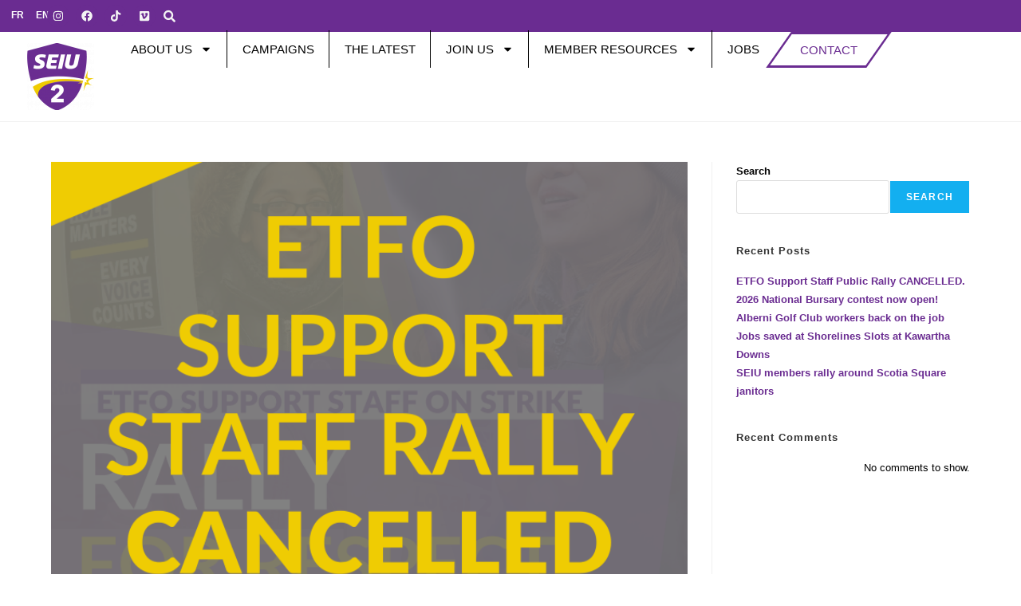

--- FILE ---
content_type: text/html; charset=UTF-8
request_url: https://seiulocal2.ca/author/diego/
body_size: 22029
content:
<!DOCTYPE html>
<html class="html" lang="en-CA">
<head>
	<meta charset="UTF-8">
	<link rel="profile" href="https://gmpg.org/xfn/11">

	<meta name='robots' content='index, follow, max-image-preview:large, max-snippet:-1, max-video-preview:-1' />
	<style>img:is([sizes="auto" i], [sizes^="auto," i]) { contain-intrinsic-size: 3000px 1500px }</style>
	<link rel="alternate" href="https://seiulocal2.ca/fr/author/diego/" hreflang="fr" />
<link rel="alternate" href="https://seiulocal2.ca/author/diego/" hreflang="en" />
<meta name="viewport" content="width=device-width, initial-scale=1">
	<!-- This site is optimized with the Yoast SEO Premium plugin v26.8 (Yoast SEO v26.8) - https://yoast.com/product/yoast-seo-premium-wordpress/ -->
	<title>SEIU Comms, Author at SEIU Local 2</title>
	<link rel="canonical" href="https://seiulocal2.ca/author/diego/" />
	<link rel="next" href="https://seiulocal2.ca/author/diego/page/2/" />
	<meta property="og:locale" content="en_US" />
	<meta property="og:locale:alternate" content="fr_CA" />
	<meta property="og:type" content="profile" />
	<meta property="og:title" content="SEIU Comms" />
	<meta property="og:url" content="https://seiulocal2.ca/author/diego/" />
	<meta property="og:site_name" content="SEIU Local 2" />
	<meta property="og:image" content="https://secure.gravatar.com/avatar/92bd98a98ba93a9edf723d19c18ad3a2a71d20b164fd10250f12be5d783d298b?s=500&d=mm&r=g" />
	<meta name="twitter:card" content="summary_large_image" />
	<meta name="twitter:site" content="@seiulocal2can" />
	<script type="application/ld+json" class="yoast-schema-graph">{"@context":"https://schema.org","@graph":[{"@type":"ProfilePage","@id":"https://seiulocal2.ca/author/diego/","url":"https://seiulocal2.ca/author/diego/","name":"SEIU Comms, Author at SEIU Local 2","isPartOf":{"@id":"https://seiulocal2.ca/#website"},"primaryImageOfPage":{"@id":"https://seiulocal2.ca/author/diego/#primaryimage"},"image":{"@id":"https://seiulocal2.ca/author/diego/#primaryimage"},"thumbnailUrl":"https://seiulocal2.ca/wp-content/uploads/2026/01/RALLY-CANCELLED-webpage.png","breadcrumb":{"@id":"https://seiulocal2.ca/author/diego/#breadcrumb"},"inLanguage":"en-CA","potentialAction":[{"@type":"ReadAction","target":["https://seiulocal2.ca/author/diego/"]}]},{"@type":"ImageObject","inLanguage":"en-CA","@id":"https://seiulocal2.ca/author/diego/#primaryimage","url":"https://seiulocal2.ca/wp-content/uploads/2026/01/RALLY-CANCELLED-webpage.png","contentUrl":"https://seiulocal2.ca/wp-content/uploads/2026/01/RALLY-CANCELLED-webpage.png","width":750,"height":600},{"@type":"BreadcrumbList","@id":"https://seiulocal2.ca/author/diego/#breadcrumb","itemListElement":[{"@type":"ListItem","position":1,"name":"Home","item":"https://seiulocal2.ca/"},{"@type":"ListItem","position":2,"name":"Archives for SEIU Comms"}]},{"@type":"WebSite","@id":"https://seiulocal2.ca/#website","url":"https://seiulocal2.ca/","name":"SEIU Local 2","description":"Home","publisher":{"@id":"https://seiulocal2.ca/#organization"},"potentialAction":[{"@type":"SearchAction","target":{"@type":"EntryPoint","urlTemplate":"https://seiulocal2.ca/?s={search_term_string}"},"query-input":{"@type":"PropertyValueSpecification","valueRequired":true,"valueName":"search_term_string"}}],"inLanguage":"en-CA"},{"@type":"Organization","@id":"https://seiulocal2.ca/#organization","name":"SEIU Local 2","url":"https://seiulocal2.ca/","logo":{"@type":"ImageObject","inLanguage":"en-CA","@id":"https://seiulocal2.ca/#/schema/logo/image/","url":"http://seiulocal2.ca/wp-content/uploads/2021/12/SEIU-FInal-Logo-2-pdlob3eq7zx23wij0z2qvpr9xuwo6q6ykpd6vhan2g.png","contentUrl":"http://seiulocal2.ca/wp-content/uploads/2021/12/SEIU-FInal-Logo-2-pdlob3eq7zx23wij0z2qvpr9xuwo6q6ykpd6vhan2g.png","width":84,"height":84,"caption":"SEIU Local 2"},"image":{"@id":"https://seiulocal2.ca/#/schema/logo/image/"},"sameAs":["https://www.facebook.com/SEIULocal2","https://x.com/seiulocal2can","https://www.instagram.com/seiu_local2/"]},{"@type":"Person","@id":"https://seiulocal2.ca/#/schema/person/05c3f080994554399d3c5eac6f85749d","name":"SEIU Comms","image":{"@type":"ImageObject","inLanguage":"en-CA","@id":"https://seiulocal2.ca/#/schema/person/image/","url":"https://secure.gravatar.com/avatar/92bd98a98ba93a9edf723d19c18ad3a2a71d20b164fd10250f12be5d783d298b?s=96&d=mm&r=g","contentUrl":"https://secure.gravatar.com/avatar/92bd98a98ba93a9edf723d19c18ad3a2a71d20b164fd10250f12be5d783d298b?s=96&d=mm&r=g","caption":"SEIU Comms"},"mainEntityOfPage":{"@id":"https://seiulocal2.ca/author/diego/"}}]}</script>
	<!-- / Yoast SEO Premium plugin. -->


<link rel="alternate" type="application/rss+xml" title="SEIU Local 2 &raquo; Feed" href="https://seiulocal2.ca/feed/" />
<link rel="alternate" type="application/rss+xml" title="SEIU Local 2 &raquo; Comments Feed" href="https://seiulocal2.ca/comments/feed/" />
<link rel="alternate" type="application/rss+xml" title="SEIU Local 2 &raquo; Posts by SEIU Comms Feed" href="https://seiulocal2.ca/author/diego/feed/" />
<script>
window._wpemojiSettings = {"baseUrl":"https:\/\/s.w.org\/images\/core\/emoji\/16.0.1\/72x72\/","ext":".png","svgUrl":"https:\/\/s.w.org\/images\/core\/emoji\/16.0.1\/svg\/","svgExt":".svg","source":{"concatemoji":"https:\/\/seiulocal2.ca\/wp-includes\/js\/wp-emoji-release.min.js?ver=6.8.3"}};
/*! This file is auto-generated */
!function(s,n){var o,i,e;function c(e){try{var t={supportTests:e,timestamp:(new Date).valueOf()};sessionStorage.setItem(o,JSON.stringify(t))}catch(e){}}function p(e,t,n){e.clearRect(0,0,e.canvas.width,e.canvas.height),e.fillText(t,0,0);var t=new Uint32Array(e.getImageData(0,0,e.canvas.width,e.canvas.height).data),a=(e.clearRect(0,0,e.canvas.width,e.canvas.height),e.fillText(n,0,0),new Uint32Array(e.getImageData(0,0,e.canvas.width,e.canvas.height).data));return t.every(function(e,t){return e===a[t]})}function u(e,t){e.clearRect(0,0,e.canvas.width,e.canvas.height),e.fillText(t,0,0);for(var n=e.getImageData(16,16,1,1),a=0;a<n.data.length;a++)if(0!==n.data[a])return!1;return!0}function f(e,t,n,a){switch(t){case"flag":return n(e,"\ud83c\udff3\ufe0f\u200d\u26a7\ufe0f","\ud83c\udff3\ufe0f\u200b\u26a7\ufe0f")?!1:!n(e,"\ud83c\udde8\ud83c\uddf6","\ud83c\udde8\u200b\ud83c\uddf6")&&!n(e,"\ud83c\udff4\udb40\udc67\udb40\udc62\udb40\udc65\udb40\udc6e\udb40\udc67\udb40\udc7f","\ud83c\udff4\u200b\udb40\udc67\u200b\udb40\udc62\u200b\udb40\udc65\u200b\udb40\udc6e\u200b\udb40\udc67\u200b\udb40\udc7f");case"emoji":return!a(e,"\ud83e\udedf")}return!1}function g(e,t,n,a){var r="undefined"!=typeof WorkerGlobalScope&&self instanceof WorkerGlobalScope?new OffscreenCanvas(300,150):s.createElement("canvas"),o=r.getContext("2d",{willReadFrequently:!0}),i=(o.textBaseline="top",o.font="600 32px Arial",{});return e.forEach(function(e){i[e]=t(o,e,n,a)}),i}function t(e){var t=s.createElement("script");t.src=e,t.defer=!0,s.head.appendChild(t)}"undefined"!=typeof Promise&&(o="wpEmojiSettingsSupports",i=["flag","emoji"],n.supports={everything:!0,everythingExceptFlag:!0},e=new Promise(function(e){s.addEventListener("DOMContentLoaded",e,{once:!0})}),new Promise(function(t){var n=function(){try{var e=JSON.parse(sessionStorage.getItem(o));if("object"==typeof e&&"number"==typeof e.timestamp&&(new Date).valueOf()<e.timestamp+604800&&"object"==typeof e.supportTests)return e.supportTests}catch(e){}return null}();if(!n){if("undefined"!=typeof Worker&&"undefined"!=typeof OffscreenCanvas&&"undefined"!=typeof URL&&URL.createObjectURL&&"undefined"!=typeof Blob)try{var e="postMessage("+g.toString()+"("+[JSON.stringify(i),f.toString(),p.toString(),u.toString()].join(",")+"));",a=new Blob([e],{type:"text/javascript"}),r=new Worker(URL.createObjectURL(a),{name:"wpTestEmojiSupports"});return void(r.onmessage=function(e){c(n=e.data),r.terminate(),t(n)})}catch(e){}c(n=g(i,f,p,u))}t(n)}).then(function(e){for(var t in e)n.supports[t]=e[t],n.supports.everything=n.supports.everything&&n.supports[t],"flag"!==t&&(n.supports.everythingExceptFlag=n.supports.everythingExceptFlag&&n.supports[t]);n.supports.everythingExceptFlag=n.supports.everythingExceptFlag&&!n.supports.flag,n.DOMReady=!1,n.readyCallback=function(){n.DOMReady=!0}}).then(function(){return e}).then(function(){var e;n.supports.everything||(n.readyCallback(),(e=n.source||{}).concatemoji?t(e.concatemoji):e.wpemoji&&e.twemoji&&(t(e.twemoji),t(e.wpemoji)))}))}((window,document),window._wpemojiSettings);
</script>
<link rel='stylesheet' id='hfe-widgets-style-css' href='https://seiulocal2.ca/wp-content/plugins/header-footer-elementor/inc/widgets-css/frontend.css?ver=2.8.2' media='all' />
<style id='wp-emoji-styles-inline-css'>

	img.wp-smiley, img.emoji {
		display: inline !important;
		border: none !important;
		box-shadow: none !important;
		height: 1em !important;
		width: 1em !important;
		margin: 0 0.07em !important;
		vertical-align: -0.1em !important;
		background: none !important;
		padding: 0 !important;
	}
</style>
<link rel='stylesheet' id='wp-block-library-css' href='https://seiulocal2.ca/wp-includes/css/dist/block-library/style.min.css?ver=6.8.3' media='all' />
<style id='wp-block-library-theme-inline-css'>
.wp-block-audio :where(figcaption){color:#555;font-size:13px;text-align:center}.is-dark-theme .wp-block-audio :where(figcaption){color:#ffffffa6}.wp-block-audio{margin:0 0 1em}.wp-block-code{border:1px solid #ccc;border-radius:4px;font-family:Menlo,Consolas,monaco,monospace;padding:.8em 1em}.wp-block-embed :where(figcaption){color:#555;font-size:13px;text-align:center}.is-dark-theme .wp-block-embed :where(figcaption){color:#ffffffa6}.wp-block-embed{margin:0 0 1em}.blocks-gallery-caption{color:#555;font-size:13px;text-align:center}.is-dark-theme .blocks-gallery-caption{color:#ffffffa6}:root :where(.wp-block-image figcaption){color:#555;font-size:13px;text-align:center}.is-dark-theme :root :where(.wp-block-image figcaption){color:#ffffffa6}.wp-block-image{margin:0 0 1em}.wp-block-pullquote{border-bottom:4px solid;border-top:4px solid;color:currentColor;margin-bottom:1.75em}.wp-block-pullquote cite,.wp-block-pullquote footer,.wp-block-pullquote__citation{color:currentColor;font-size:.8125em;font-style:normal;text-transform:uppercase}.wp-block-quote{border-left:.25em solid;margin:0 0 1.75em;padding-left:1em}.wp-block-quote cite,.wp-block-quote footer{color:currentColor;font-size:.8125em;font-style:normal;position:relative}.wp-block-quote:where(.has-text-align-right){border-left:none;border-right:.25em solid;padding-left:0;padding-right:1em}.wp-block-quote:where(.has-text-align-center){border:none;padding-left:0}.wp-block-quote.is-large,.wp-block-quote.is-style-large,.wp-block-quote:where(.is-style-plain){border:none}.wp-block-search .wp-block-search__label{font-weight:700}.wp-block-search__button{border:1px solid #ccc;padding:.375em .625em}:where(.wp-block-group.has-background){padding:1.25em 2.375em}.wp-block-separator.has-css-opacity{opacity:.4}.wp-block-separator{border:none;border-bottom:2px solid;margin-left:auto;margin-right:auto}.wp-block-separator.has-alpha-channel-opacity{opacity:1}.wp-block-separator:not(.is-style-wide):not(.is-style-dots){width:100px}.wp-block-separator.has-background:not(.is-style-dots){border-bottom:none;height:1px}.wp-block-separator.has-background:not(.is-style-wide):not(.is-style-dots){height:2px}.wp-block-table{margin:0 0 1em}.wp-block-table td,.wp-block-table th{word-break:normal}.wp-block-table :where(figcaption){color:#555;font-size:13px;text-align:center}.is-dark-theme .wp-block-table :where(figcaption){color:#ffffffa6}.wp-block-video :where(figcaption){color:#555;font-size:13px;text-align:center}.is-dark-theme .wp-block-video :where(figcaption){color:#ffffffa6}.wp-block-video{margin:0 0 1em}:root :where(.wp-block-template-part.has-background){margin-bottom:0;margin-top:0;padding:1.25em 2.375em}
</style>
<style id='classic-theme-styles-inline-css'>
/*! This file is auto-generated */
.wp-block-button__link{color:#fff;background-color:#32373c;border-radius:9999px;box-shadow:none;text-decoration:none;padding:calc(.667em + 2px) calc(1.333em + 2px);font-size:1.125em}.wp-block-file__button{background:#32373c;color:#fff;text-decoration:none}
</style>
<style id='global-styles-inline-css'>
:root{--wp--preset--aspect-ratio--square: 1;--wp--preset--aspect-ratio--4-3: 4/3;--wp--preset--aspect-ratio--3-4: 3/4;--wp--preset--aspect-ratio--3-2: 3/2;--wp--preset--aspect-ratio--2-3: 2/3;--wp--preset--aspect-ratio--16-9: 16/9;--wp--preset--aspect-ratio--9-16: 9/16;--wp--preset--color--black: #000000;--wp--preset--color--cyan-bluish-gray: #abb8c3;--wp--preset--color--white: #ffffff;--wp--preset--color--pale-pink: #f78da7;--wp--preset--color--vivid-red: #cf2e2e;--wp--preset--color--luminous-vivid-orange: #ff6900;--wp--preset--color--luminous-vivid-amber: #fcb900;--wp--preset--color--light-green-cyan: #7bdcb5;--wp--preset--color--vivid-green-cyan: #00d084;--wp--preset--color--pale-cyan-blue: #8ed1fc;--wp--preset--color--vivid-cyan-blue: #0693e3;--wp--preset--color--vivid-purple: #9b51e0;--wp--preset--gradient--vivid-cyan-blue-to-vivid-purple: linear-gradient(135deg,rgba(6,147,227,1) 0%,rgb(155,81,224) 100%);--wp--preset--gradient--light-green-cyan-to-vivid-green-cyan: linear-gradient(135deg,rgb(122,220,180) 0%,rgb(0,208,130) 100%);--wp--preset--gradient--luminous-vivid-amber-to-luminous-vivid-orange: linear-gradient(135deg,rgba(252,185,0,1) 0%,rgba(255,105,0,1) 100%);--wp--preset--gradient--luminous-vivid-orange-to-vivid-red: linear-gradient(135deg,rgba(255,105,0,1) 0%,rgb(207,46,46) 100%);--wp--preset--gradient--very-light-gray-to-cyan-bluish-gray: linear-gradient(135deg,rgb(238,238,238) 0%,rgb(169,184,195) 100%);--wp--preset--gradient--cool-to-warm-spectrum: linear-gradient(135deg,rgb(74,234,220) 0%,rgb(151,120,209) 20%,rgb(207,42,186) 40%,rgb(238,44,130) 60%,rgb(251,105,98) 80%,rgb(254,248,76) 100%);--wp--preset--gradient--blush-light-purple: linear-gradient(135deg,rgb(255,206,236) 0%,rgb(152,150,240) 100%);--wp--preset--gradient--blush-bordeaux: linear-gradient(135deg,rgb(254,205,165) 0%,rgb(254,45,45) 50%,rgb(107,0,62) 100%);--wp--preset--gradient--luminous-dusk: linear-gradient(135deg,rgb(255,203,112) 0%,rgb(199,81,192) 50%,rgb(65,88,208) 100%);--wp--preset--gradient--pale-ocean: linear-gradient(135deg,rgb(255,245,203) 0%,rgb(182,227,212) 50%,rgb(51,167,181) 100%);--wp--preset--gradient--electric-grass: linear-gradient(135deg,rgb(202,248,128) 0%,rgb(113,206,126) 100%);--wp--preset--gradient--midnight: linear-gradient(135deg,rgb(2,3,129) 0%,rgb(40,116,252) 100%);--wp--preset--font-size--small: 13px;--wp--preset--font-size--medium: 20px;--wp--preset--font-size--large: 36px;--wp--preset--font-size--x-large: 42px;--wp--preset--spacing--20: 0.44rem;--wp--preset--spacing--30: 0.67rem;--wp--preset--spacing--40: 1rem;--wp--preset--spacing--50: 1.5rem;--wp--preset--spacing--60: 2.25rem;--wp--preset--spacing--70: 3.38rem;--wp--preset--spacing--80: 5.06rem;--wp--preset--shadow--natural: 6px 6px 9px rgba(0, 0, 0, 0.2);--wp--preset--shadow--deep: 12px 12px 50px rgba(0, 0, 0, 0.4);--wp--preset--shadow--sharp: 6px 6px 0px rgba(0, 0, 0, 0.2);--wp--preset--shadow--outlined: 6px 6px 0px -3px rgba(255, 255, 255, 1), 6px 6px rgba(0, 0, 0, 1);--wp--preset--shadow--crisp: 6px 6px 0px rgba(0, 0, 0, 1);}:where(.is-layout-flex){gap: 0.5em;}:where(.is-layout-grid){gap: 0.5em;}body .is-layout-flex{display: flex;}.is-layout-flex{flex-wrap: wrap;align-items: center;}.is-layout-flex > :is(*, div){margin: 0;}body .is-layout-grid{display: grid;}.is-layout-grid > :is(*, div){margin: 0;}:where(.wp-block-columns.is-layout-flex){gap: 2em;}:where(.wp-block-columns.is-layout-grid){gap: 2em;}:where(.wp-block-post-template.is-layout-flex){gap: 1.25em;}:where(.wp-block-post-template.is-layout-grid){gap: 1.25em;}.has-black-color{color: var(--wp--preset--color--black) !important;}.has-cyan-bluish-gray-color{color: var(--wp--preset--color--cyan-bluish-gray) !important;}.has-white-color{color: var(--wp--preset--color--white) !important;}.has-pale-pink-color{color: var(--wp--preset--color--pale-pink) !important;}.has-vivid-red-color{color: var(--wp--preset--color--vivid-red) !important;}.has-luminous-vivid-orange-color{color: var(--wp--preset--color--luminous-vivid-orange) !important;}.has-luminous-vivid-amber-color{color: var(--wp--preset--color--luminous-vivid-amber) !important;}.has-light-green-cyan-color{color: var(--wp--preset--color--light-green-cyan) !important;}.has-vivid-green-cyan-color{color: var(--wp--preset--color--vivid-green-cyan) !important;}.has-pale-cyan-blue-color{color: var(--wp--preset--color--pale-cyan-blue) !important;}.has-vivid-cyan-blue-color{color: var(--wp--preset--color--vivid-cyan-blue) !important;}.has-vivid-purple-color{color: var(--wp--preset--color--vivid-purple) !important;}.has-black-background-color{background-color: var(--wp--preset--color--black) !important;}.has-cyan-bluish-gray-background-color{background-color: var(--wp--preset--color--cyan-bluish-gray) !important;}.has-white-background-color{background-color: var(--wp--preset--color--white) !important;}.has-pale-pink-background-color{background-color: var(--wp--preset--color--pale-pink) !important;}.has-vivid-red-background-color{background-color: var(--wp--preset--color--vivid-red) !important;}.has-luminous-vivid-orange-background-color{background-color: var(--wp--preset--color--luminous-vivid-orange) !important;}.has-luminous-vivid-amber-background-color{background-color: var(--wp--preset--color--luminous-vivid-amber) !important;}.has-light-green-cyan-background-color{background-color: var(--wp--preset--color--light-green-cyan) !important;}.has-vivid-green-cyan-background-color{background-color: var(--wp--preset--color--vivid-green-cyan) !important;}.has-pale-cyan-blue-background-color{background-color: var(--wp--preset--color--pale-cyan-blue) !important;}.has-vivid-cyan-blue-background-color{background-color: var(--wp--preset--color--vivid-cyan-blue) !important;}.has-vivid-purple-background-color{background-color: var(--wp--preset--color--vivid-purple) !important;}.has-black-border-color{border-color: var(--wp--preset--color--black) !important;}.has-cyan-bluish-gray-border-color{border-color: var(--wp--preset--color--cyan-bluish-gray) !important;}.has-white-border-color{border-color: var(--wp--preset--color--white) !important;}.has-pale-pink-border-color{border-color: var(--wp--preset--color--pale-pink) !important;}.has-vivid-red-border-color{border-color: var(--wp--preset--color--vivid-red) !important;}.has-luminous-vivid-orange-border-color{border-color: var(--wp--preset--color--luminous-vivid-orange) !important;}.has-luminous-vivid-amber-border-color{border-color: var(--wp--preset--color--luminous-vivid-amber) !important;}.has-light-green-cyan-border-color{border-color: var(--wp--preset--color--light-green-cyan) !important;}.has-vivid-green-cyan-border-color{border-color: var(--wp--preset--color--vivid-green-cyan) !important;}.has-pale-cyan-blue-border-color{border-color: var(--wp--preset--color--pale-cyan-blue) !important;}.has-vivid-cyan-blue-border-color{border-color: var(--wp--preset--color--vivid-cyan-blue) !important;}.has-vivid-purple-border-color{border-color: var(--wp--preset--color--vivid-purple) !important;}.has-vivid-cyan-blue-to-vivid-purple-gradient-background{background: var(--wp--preset--gradient--vivid-cyan-blue-to-vivid-purple) !important;}.has-light-green-cyan-to-vivid-green-cyan-gradient-background{background: var(--wp--preset--gradient--light-green-cyan-to-vivid-green-cyan) !important;}.has-luminous-vivid-amber-to-luminous-vivid-orange-gradient-background{background: var(--wp--preset--gradient--luminous-vivid-amber-to-luminous-vivid-orange) !important;}.has-luminous-vivid-orange-to-vivid-red-gradient-background{background: var(--wp--preset--gradient--luminous-vivid-orange-to-vivid-red) !important;}.has-very-light-gray-to-cyan-bluish-gray-gradient-background{background: var(--wp--preset--gradient--very-light-gray-to-cyan-bluish-gray) !important;}.has-cool-to-warm-spectrum-gradient-background{background: var(--wp--preset--gradient--cool-to-warm-spectrum) !important;}.has-blush-light-purple-gradient-background{background: var(--wp--preset--gradient--blush-light-purple) !important;}.has-blush-bordeaux-gradient-background{background: var(--wp--preset--gradient--blush-bordeaux) !important;}.has-luminous-dusk-gradient-background{background: var(--wp--preset--gradient--luminous-dusk) !important;}.has-pale-ocean-gradient-background{background: var(--wp--preset--gradient--pale-ocean) !important;}.has-electric-grass-gradient-background{background: var(--wp--preset--gradient--electric-grass) !important;}.has-midnight-gradient-background{background: var(--wp--preset--gradient--midnight) !important;}.has-small-font-size{font-size: var(--wp--preset--font-size--small) !important;}.has-medium-font-size{font-size: var(--wp--preset--font-size--medium) !important;}.has-large-font-size{font-size: var(--wp--preset--font-size--large) !important;}.has-x-large-font-size{font-size: var(--wp--preset--font-size--x-large) !important;}
:where(.wp-block-post-template.is-layout-flex){gap: 1.25em;}:where(.wp-block-post-template.is-layout-grid){gap: 1.25em;}
:where(.wp-block-columns.is-layout-flex){gap: 2em;}:where(.wp-block-columns.is-layout-grid){gap: 2em;}
:root :where(.wp-block-pullquote){font-size: 1.5em;line-height: 1.6;}
</style>
<link rel='stylesheet' id='wp-components-css' href='https://seiulocal2.ca/wp-includes/css/dist/components/style.min.css?ver=6.8.3' media='all' />
<link rel='stylesheet' id='godaddy-styles-css' href='https://seiulocal2.ca/wp-content/mu-plugins/vendor/wpex/godaddy-launch/includes/Dependencies/GoDaddy/Styles/build/latest.css?ver=2.0.2' media='all' />
<link rel='stylesheet' id='hfe-style-css' href='https://seiulocal2.ca/wp-content/plugins/header-footer-elementor/assets/css/header-footer-elementor.css?ver=2.8.2' media='all' />
<link rel='stylesheet' id='elementor-frontend-css' href='https://seiulocal2.ca/wp-content/plugins/elementor/assets/css/frontend.min.css?ver=3.34.3' media='all' />
<link rel='stylesheet' id='elementor-post-2045-css' href='https://seiulocal2.ca/wp-content/uploads/elementor/css/post-2045.css?ver=1769814146' media='all' />
<link rel='stylesheet' id='oceanwp-style-css' href='https://seiulocal2.ca/wp-content/themes/oceanwp/assets/css/style.min.css?ver=1.0' media='all' />
<style id='oceanwp-style-inline-css'>
div.wpforms-container-full .wpforms-form input[type=submit]:hover,
			div.wpforms-container-full .wpforms-form input[type=submit]:focus,
			div.wpforms-container-full .wpforms-form input[type=submit]:active,
			div.wpforms-container-full .wpforms-form button[type=submit]:hover,
			div.wpforms-container-full .wpforms-form button[type=submit]:focus,
			div.wpforms-container-full .wpforms-form button[type=submit]:active,
			div.wpforms-container-full .wpforms-form .wpforms-page-button:hover,
			div.wpforms-container-full .wpforms-form .wpforms-page-button:active,
			div.wpforms-container-full .wpforms-form .wpforms-page-button:focus {
				border: none;
			}
</style>
<link rel='stylesheet' id='child-style-css' href='https://seiulocal2.ca/wp-content/themes/oceanwp-child-theme-master/style.css?ver=6.8.3' media='all' />
<link rel='stylesheet' id='font-awesome-css' href='https://seiulocal2.ca/wp-content/themes/oceanwp/assets/fonts/fontawesome/css/all.min.css?ver=6.7.2' media='all' />
<link rel='stylesheet' id='simple-line-icons-css' href='https://seiulocal2.ca/wp-content/themes/oceanwp/assets/css/third/simple-line-icons.min.css?ver=2.4.0' media='all' />
<link rel='stylesheet' id='cpel-language-switcher-css' href='https://seiulocal2.ca/wp-content/plugins/connect-polylang-elementor/assets/css/language-switcher.min.css?ver=2.5.5' media='all' />
<link rel='stylesheet' id='e-animation-shrink-css' href='https://seiulocal2.ca/wp-content/plugins/elementor/assets/lib/animations/styles/e-animation-shrink.min.css?ver=3.34.3' media='all' />
<link rel='stylesheet' id='widget-social-icons-css' href='https://seiulocal2.ca/wp-content/plugins/elementor/assets/css/widget-social-icons.min.css?ver=3.34.3' media='all' />
<link rel='stylesheet' id='e-apple-webkit-css' href='https://seiulocal2.ca/wp-content/plugins/elementor/assets/css/conditionals/apple-webkit.min.css?ver=3.34.3' media='all' />
<link rel='stylesheet' id='widget-image-css' href='https://seiulocal2.ca/wp-content/plugins/elementor/assets/css/widget-image.min.css?ver=3.34.3' media='all' />
<link rel='stylesheet' id='widget-nav-menu-css' href='https://seiulocal2.ca/wp-content/plugins/elementor-pro/assets/css/widget-nav-menu.min.css?ver=3.34.4' media='all' />
<link rel='stylesheet' id='e-sticky-css' href='https://seiulocal2.ca/wp-content/plugins/elementor-pro/assets/css/modules/sticky.min.css?ver=3.34.4' media='all' />
<link rel='stylesheet' id='widget-heading-css' href='https://seiulocal2.ca/wp-content/plugins/elementor/assets/css/widget-heading.min.css?ver=3.34.3' media='all' />
<link rel='stylesheet' id='widget-divider-css' href='https://seiulocal2.ca/wp-content/plugins/elementor/assets/css/widget-divider.min.css?ver=3.34.3' media='all' />
<link rel='stylesheet' id='widget-icon-list-css' href='https://seiulocal2.ca/wp-content/plugins/elementor/assets/css/widget-icon-list.min.css?ver=3.34.3' media='all' />
<link rel='stylesheet' id='elementor-post-43-css' href='https://seiulocal2.ca/wp-content/uploads/elementor/css/post-43.css?ver=1769814147' media='all' />
<link rel='stylesheet' id='elementor-post-2093-css' href='https://seiulocal2.ca/wp-content/uploads/elementor/css/post-2093.css?ver=1769814147' media='all' />
<link rel='stylesheet' id='hfe-elementor-icons-css' href='https://seiulocal2.ca/wp-content/plugins/elementor/assets/lib/eicons/css/elementor-icons.min.css?ver=5.34.0' media='all' />
<link rel='stylesheet' id='hfe-icons-list-css' href='https://seiulocal2.ca/wp-content/plugins/elementor/assets/css/widget-icon-list.min.css?ver=3.24.3' media='all' />
<link rel='stylesheet' id='hfe-social-icons-css' href='https://seiulocal2.ca/wp-content/plugins/elementor/assets/css/widget-social-icons.min.css?ver=3.24.0' media='all' />
<link rel='stylesheet' id='hfe-social-share-icons-brands-css' href='https://seiulocal2.ca/wp-content/plugins/elementor/assets/lib/font-awesome/css/brands.css?ver=5.15.3' media='all' />
<link rel='stylesheet' id='hfe-social-share-icons-fontawesome-css' href='https://seiulocal2.ca/wp-content/plugins/elementor/assets/lib/font-awesome/css/fontawesome.css?ver=5.15.3' media='all' />
<link rel='stylesheet' id='hfe-nav-menu-icons-css' href='https://seiulocal2.ca/wp-content/plugins/elementor/assets/lib/font-awesome/css/solid.css?ver=5.15.3' media='all' />
<link rel='stylesheet' id='hfe-widget-blockquote-css' href='https://seiulocal2.ca/wp-content/plugins/elementor-pro/assets/css/widget-blockquote.min.css?ver=3.25.0' media='all' />
<link rel='stylesheet' id='hfe-mega-menu-css' href='https://seiulocal2.ca/wp-content/plugins/elementor-pro/assets/css/widget-mega-menu.min.css?ver=3.26.2' media='all' />
<link rel='stylesheet' id='hfe-nav-menu-widget-css' href='https://seiulocal2.ca/wp-content/plugins/elementor-pro/assets/css/widget-nav-menu.min.css?ver=3.26.0' media='all' />
<link rel='stylesheet' id='eael-general-css' href='https://seiulocal2.ca/wp-content/plugins/essential-addons-for-elementor-lite/assets/front-end/css/view/general.min.css?ver=6.5.9' media='all' />
<link rel='stylesheet' id='oe-widgets-style-css' href='https://seiulocal2.ca/wp-content/plugins/ocean-extra/assets/css/widgets.css?ver=6.8.3' media='all' />
<link rel='stylesheet' id='elementor-gf-local-lato-css' href='http://seiulocal2.ca/wp-content/uploads/elementor/google-fonts/css/lato.css?ver=1742228393' media='all' />
<link rel='stylesheet' id='elementor-gf-local-robotoslab-css' href='http://seiulocal2.ca/wp-content/uploads/elementor/google-fonts/css/robotoslab.css?ver=1742228396' media='all' />
<link rel='stylesheet' id='elementor-gf-local-roboto-css' href='http://seiulocal2.ca/wp-content/uploads/elementor/google-fonts/css/roboto.css?ver=1742228405' media='all' />
<link rel='stylesheet' id='elementor-gf-local-baskervville-css' href='http://seiulocal2.ca/wp-content/uploads/elementor/google-fonts/css/baskervville.css?ver=1742228406' media='all' />
<script async src="https://seiulocal2.ca/wp-content/plugins/burst-statistics/assets/js/timeme/timeme.min.js?ver=1769610491" id="burst-timeme-js"></script>
<script async src="https://seiulocal2.ca/wp-content/uploads/burst/js/burst.min.js?ver=1769881693" id="burst-js"></script>
<script src="https://seiulocal2.ca/wp-includes/js/jquery/jquery.min.js?ver=3.7.1" id="jquery-core-js"></script>
<script src="https://seiulocal2.ca/wp-includes/js/jquery/jquery-migrate.min.js?ver=3.4.1" id="jquery-migrate-js"></script>
<script id="jquery-js-after">
!function($){"use strict";$(document).ready(function(){$(this).scrollTop()>100&&$(".hfe-scroll-to-top-wrap").removeClass("hfe-scroll-to-top-hide"),$(window).scroll(function(){$(this).scrollTop()<100?$(".hfe-scroll-to-top-wrap").fadeOut(300):$(".hfe-scroll-to-top-wrap").fadeIn(300)}),$(".hfe-scroll-to-top-wrap").on("click",function(){$("html, body").animate({scrollTop:0},300);return!1})})}(jQuery);
!function($){'use strict';$(document).ready(function(){var bar=$('.hfe-reading-progress-bar');if(!bar.length)return;$(window).on('scroll',function(){var s=$(window).scrollTop(),d=$(document).height()-$(window).height(),p=d? s/d*100:0;bar.css('width',p+'%')});});}(jQuery);
</script>
<link rel="https://api.w.org/" href="https://seiulocal2.ca/wp-json/" /><link rel="alternate" title="JSON" type="application/json" href="https://seiulocal2.ca/wp-json/wp/v2/users/2" /><link rel="EditURI" type="application/rsd+xml" title="RSD" href="https://seiulocal2.ca/xmlrpc.php?rsd" />
<meta name="generator" content="WordPress 6.8.3" />
<!-- start Simple Custom CSS and JS -->
<style>
</style>
<!-- end Simple Custom CSS and JS -->
<!-- Google tag (gtag.js) -->

<script async src=https://www.googletagmanager.com/gtag/js?id=G-0HZNGSLZWY>

</script>

<script>

  window.dataLayer = window.dataLayer || [];

  function gtag(){dataLayer.push(arguments);}

  gtag('js', new Date());

 

  gtag('config', 'G-0HZNGSLZWY');

</script><meta name="generator" content="Elementor 3.34.3; features: e_font_icon_svg, additional_custom_breakpoints; settings: css_print_method-external, google_font-enabled, font_display-auto">
			<style>
				.e-con.e-parent:nth-of-type(n+4):not(.e-lazyloaded):not(.e-no-lazyload),
				.e-con.e-parent:nth-of-type(n+4):not(.e-lazyloaded):not(.e-no-lazyload) * {
					background-image: none !important;
				}
				@media screen and (max-height: 1024px) {
					.e-con.e-parent:nth-of-type(n+3):not(.e-lazyloaded):not(.e-no-lazyload),
					.e-con.e-parent:nth-of-type(n+3):not(.e-lazyloaded):not(.e-no-lazyload) * {
						background-image: none !important;
					}
				}
				@media screen and (max-height: 640px) {
					.e-con.e-parent:nth-of-type(n+2):not(.e-lazyloaded):not(.e-no-lazyload),
					.e-con.e-parent:nth-of-type(n+2):not(.e-lazyloaded):not(.e-no-lazyload) * {
						background-image: none !important;
					}
				}
			</style>
			<link rel="icon" href="https://seiulocal2.ca/wp-content/uploads/2022/03/favicon.ico" sizes="32x32" />
<link rel="icon" href="https://seiulocal2.ca/wp-content/uploads/2022/03/favicon.ico" sizes="192x192" />
<link rel="apple-touch-icon" href="https://seiulocal2.ca/wp-content/uploads/2022/03/favicon.ico" />
<meta name="msapplication-TileImage" content="https://seiulocal2.ca/wp-content/uploads/2022/03/favicon.ico" />
<!-- OceanWP CSS -->
<style type="text/css">
/* Colors */body .theme-button,body input[type="submit"],body button[type="submit"],body button,body .button,body div.wpforms-container-full .wpforms-form input[type=submit],body div.wpforms-container-full .wpforms-form button[type=submit],body div.wpforms-container-full .wpforms-form .wpforms-page-button,.woocommerce-cart .wp-element-button,.woocommerce-checkout .wp-element-button,.wp-block-button__link{border-color:#ffffff}body .theme-button:hover,body input[type="submit"]:hover,body button[type="submit"]:hover,body button:hover,body .button:hover,body div.wpforms-container-full .wpforms-form input[type=submit]:hover,body div.wpforms-container-full .wpforms-form input[type=submit]:active,body div.wpforms-container-full .wpforms-form button[type=submit]:hover,body div.wpforms-container-full .wpforms-form button[type=submit]:active,body div.wpforms-container-full .wpforms-form .wpforms-page-button:hover,body div.wpforms-container-full .wpforms-form .wpforms-page-button:active,.woocommerce-cart .wp-element-button:hover,.woocommerce-checkout .wp-element-button:hover,.wp-block-button__link:hover{border-color:#ffffff}/* OceanWP Style Settings CSS */.theme-button,input[type="submit"],button[type="submit"],button,.button,body div.wpforms-container-full .wpforms-form input[type=submit],body div.wpforms-container-full .wpforms-form button[type=submit],body div.wpforms-container-full .wpforms-form .wpforms-page-button{border-style:solid}.theme-button,input[type="submit"],button[type="submit"],button,.button,body div.wpforms-container-full .wpforms-form input[type=submit],body div.wpforms-container-full .wpforms-form button[type=submit],body div.wpforms-container-full .wpforms-form .wpforms-page-button{border-width:1px}form input[type="text"],form input[type="password"],form input[type="email"],form input[type="url"],form input[type="date"],form input[type="month"],form input[type="time"],form input[type="datetime"],form input[type="datetime-local"],form input[type="week"],form input[type="number"],form input[type="search"],form input[type="tel"],form input[type="color"],form select,form textarea,.woocommerce .woocommerce-checkout .select2-container--default .select2-selection--single{border-style:solid}body div.wpforms-container-full .wpforms-form input[type=date],body div.wpforms-container-full .wpforms-form input[type=datetime],body div.wpforms-container-full .wpforms-form input[type=datetime-local],body div.wpforms-container-full .wpforms-form input[type=email],body div.wpforms-container-full .wpforms-form input[type=month],body div.wpforms-container-full .wpforms-form input[type=number],body div.wpforms-container-full .wpforms-form input[type=password],body div.wpforms-container-full .wpforms-form input[type=range],body div.wpforms-container-full .wpforms-form input[type=search],body div.wpforms-container-full .wpforms-form input[type=tel],body div.wpforms-container-full .wpforms-form input[type=text],body div.wpforms-container-full .wpforms-form input[type=time],body div.wpforms-container-full .wpforms-form input[type=url],body div.wpforms-container-full .wpforms-form input[type=week],body div.wpforms-container-full .wpforms-form select,body div.wpforms-container-full .wpforms-form textarea{border-style:solid}form input[type="text"],form input[type="password"],form input[type="email"],form input[type="url"],form input[type="date"],form input[type="month"],form input[type="time"],form input[type="datetime"],form input[type="datetime-local"],form input[type="week"],form input[type="number"],form input[type="search"],form input[type="tel"],form input[type="color"],form select,form textarea{border-radius:3px}body div.wpforms-container-full .wpforms-form input[type=date],body div.wpforms-container-full .wpforms-form input[type=datetime],body div.wpforms-container-full .wpforms-form input[type=datetime-local],body div.wpforms-container-full .wpforms-form input[type=email],body div.wpforms-container-full .wpforms-form input[type=month],body div.wpforms-container-full .wpforms-form input[type=number],body div.wpforms-container-full .wpforms-form input[type=password],body div.wpforms-container-full .wpforms-form input[type=range],body div.wpforms-container-full .wpforms-form input[type=search],body div.wpforms-container-full .wpforms-form input[type=tel],body div.wpforms-container-full .wpforms-form input[type=text],body div.wpforms-container-full .wpforms-form input[type=time],body div.wpforms-container-full .wpforms-form input[type=url],body div.wpforms-container-full .wpforms-form input[type=week],body div.wpforms-container-full .wpforms-form select,body div.wpforms-container-full .wpforms-form textarea{border-radius:3px}#scroll-top{background-color:#000000}#scroll-top:hover{background-color:#8224e3}/* Header */#site-header.has-header-media .overlay-header-media{background-color:rgba(0,0,0,0.5)}/* Blog CSS */.ocean-single-post-header ul.meta-item li a:hover{color:#333333}/* Typography */body{font-size:14px;line-height:1.8}h1,h2,h3,h4,h5,h6,.theme-heading,.widget-title,.oceanwp-widget-recent-posts-title,.comment-reply-title,.entry-title,.sidebar-box .widget-title{line-height:1.4}h1{font-size:23px;line-height:1.4}h2{font-size:20px;line-height:1.4}h3{font-size:18px;line-height:1.4}h4{font-size:17px;line-height:1.4}h5{font-size:14px;line-height:1.4}h6{font-size:15px;line-height:1.4}.page-header .page-header-title,.page-header.background-image-page-header .page-header-title{font-size:32px;line-height:1.4}.page-header .page-subheading{font-size:15px;line-height:1.8}.site-breadcrumbs,.site-breadcrumbs a{font-size:13px;line-height:1.4}#top-bar-content,#top-bar-social-alt{font-size:12px;line-height:1.8}#site-logo a.site-logo-text{font-size:24px;line-height:1.8}.dropdown-menu ul li a.menu-link,#site-header.full_screen-header .fs-dropdown-menu ul.sub-menu li a{font-size:12px;line-height:1.2;letter-spacing:.6px}.sidr-class-dropdown-menu li a,a.sidr-class-toggle-sidr-close,#mobile-dropdown ul li a,body #mobile-fullscreen ul li a{font-size:15px;line-height:1.8}.blog-entry.post .blog-entry-header .entry-title a{font-size:24px;line-height:1.4}.ocean-single-post-header .single-post-title{font-size:34px;line-height:1.4;letter-spacing:.6px}.ocean-single-post-header ul.meta-item li,.ocean-single-post-header ul.meta-item li a{font-size:13px;line-height:1.4;letter-spacing:.6px}.ocean-single-post-header .post-author-name,.ocean-single-post-header .post-author-name a{font-size:14px;line-height:1.4;letter-spacing:.6px}.ocean-single-post-header .post-author-description{font-size:12px;line-height:1.4;letter-spacing:.6px}.single-post .entry-title{line-height:1.4;letter-spacing:.6px}.single-post ul.meta li,.single-post ul.meta li a{font-size:14px;line-height:1.4;letter-spacing:.6px}.sidebar-box .widget-title,.sidebar-box.widget_block .wp-block-heading{font-size:13px;line-height:1;letter-spacing:1px}#footer-widgets .footer-box .widget-title{font-size:13px;line-height:1;letter-spacing:1px}#footer-bottom #copyright{font-size:12px;line-height:1}#footer-bottom #footer-bottom-menu{font-size:12px;line-height:1}.woocommerce-store-notice.demo_store{line-height:2;letter-spacing:1.5px}.demo_store .woocommerce-store-notice__dismiss-link{line-height:2;letter-spacing:1.5px}.woocommerce ul.products li.product li.title h2,.woocommerce ul.products li.product li.title a{font-size:14px;line-height:1.5}.woocommerce ul.products li.product li.category,.woocommerce ul.products li.product li.category a{font-size:12px;line-height:1}.woocommerce ul.products li.product .price{font-size:18px;line-height:1}.woocommerce ul.products li.product .button,.woocommerce ul.products li.product .product-inner .added_to_cart{font-size:12px;line-height:1.5;letter-spacing:1px}.woocommerce ul.products li.owp-woo-cond-notice span,.woocommerce ul.products li.owp-woo-cond-notice a{font-size:16px;line-height:1;letter-spacing:1px;font-weight:600;text-transform:capitalize}.woocommerce div.product .product_title{font-size:24px;line-height:1.4;letter-spacing:.6px}.woocommerce div.product p.price{font-size:36px;line-height:1}.woocommerce .owp-btn-normal .summary form button.button,.woocommerce .owp-btn-big .summary form button.button,.woocommerce .owp-btn-very-big .summary form button.button{font-size:12px;line-height:1.5;letter-spacing:1px;text-transform:uppercase}.woocommerce div.owp-woo-single-cond-notice span,.woocommerce div.owp-woo-single-cond-notice a{font-size:18px;line-height:2;letter-spacing:1.5px;font-weight:600;text-transform:capitalize}.ocean-preloader--active .preloader-after-content{font-size:20px;line-height:1.8;letter-spacing:.6px}
</style></head>

<body class="archive author author-diego author-2 wp-embed-responsive wp-theme-oceanwp wp-child-theme-oceanwp-child-theme-master ehf-template-oceanwp ehf-stylesheet-oceanwp-child-theme-master oceanwp-theme dropdown-mobile default-breakpoint has-sidebar content-right-sidebar page-header-disabled elementor-default elementor-kit-2045" itemscope="itemscope" itemtype="https://schema.org/WebPage" data-burst_id="2" data-burst_type="author">

	
	
	<div id="outer-wrap" class="site clr">

		<a class="skip-link screen-reader-text" href="#main">Skip to content</a>

		
		<div id="wrap" class="clr">

			
			
<header id="site-header" class="clr" data-height="74" itemscope="itemscope" itemtype="https://schema.org/WPHeader" role="banner">

			<header data-elementor-type="header" data-elementor-id="43" class="elementor elementor-43 elementor-location-header" data-elementor-post-type="elementor_library">
			<div class="elementor-element elementor-element-c3f8990 e-con-full e-flex e-con e-parent" data-id="c3f8990" data-element_type="container" data-settings="{&quot;background_background&quot;:&quot;classic&quot;}">
		<div class="elementor-element elementor-element-255c9a1 e-con-full e-flex e-con e-child" data-id="255c9a1" data-element_type="container">
				<div class="elementor-element elementor-element-a55c368 elementor-widget__width-auto cpel-switcher--layout-horizontal elementor-widget elementor-widget-polylang-language-switcher" data-id="a55c368" data-element_type="widget" data-widget_type="polylang-language-switcher.default">
				<div class="elementor-widget-container">
					<nav class="cpel-switcher__nav"><ul class="cpel-switcher__list"><li class="cpel-switcher__lang"><a lang="fr-CA" hreflang="fr-CA" href="https://seiulocal2.ca/fr/author/diego/"><span class="cpel-switcher__code">FR</span></a></li><li class="cpel-switcher__lang cpel-switcher__lang--active"><a lang="en-CA" hreflang="en-CA" href="https://seiulocal2.ca/author/diego/"><span class="cpel-switcher__code">EN</span></a></li></ul></nav>				</div>
				</div>
				<div class="elementor-element elementor-element-8846761 elementor-shape-circle elementor-widget__width-auto elementor-grid-0 e-grid-align-center elementor-widget elementor-widget-social-icons" data-id="8846761" data-element_type="widget" data-widget_type="social-icons.default">
				<div class="elementor-widget-container">
							<div class="elementor-social-icons-wrapper elementor-grid" role="list">
							<span class="elementor-grid-item" role="listitem">
					<a class="elementor-icon elementor-social-icon elementor-social-icon-instagram elementor-animation-shrink elementor-repeater-item-35a1984" href="https://www.instagram.com/seiu_local2" target="_blank">
						<span class="elementor-screen-only">Instagram</span>
						<svg aria-hidden="true" class="e-font-icon-svg e-fab-instagram" viewBox="0 0 448 512" xmlns="http://www.w3.org/2000/svg"><path d="M224.1 141c-63.6 0-114.9 51.3-114.9 114.9s51.3 114.9 114.9 114.9S339 319.5 339 255.9 287.7 141 224.1 141zm0 189.6c-41.1 0-74.7-33.5-74.7-74.7s33.5-74.7 74.7-74.7 74.7 33.5 74.7 74.7-33.6 74.7-74.7 74.7zm146.4-194.3c0 14.9-12 26.8-26.8 26.8-14.9 0-26.8-12-26.8-26.8s12-26.8 26.8-26.8 26.8 12 26.8 26.8zm76.1 27.2c-1.7-35.9-9.9-67.7-36.2-93.9-26.2-26.2-58-34.4-93.9-36.2-37-2.1-147.9-2.1-184.9 0-35.8 1.7-67.6 9.9-93.9 36.1s-34.4 58-36.2 93.9c-2.1 37-2.1 147.9 0 184.9 1.7 35.9 9.9 67.7 36.2 93.9s58 34.4 93.9 36.2c37 2.1 147.9 2.1 184.9 0 35.9-1.7 67.7-9.9 93.9-36.2 26.2-26.2 34.4-58 36.2-93.9 2.1-37 2.1-147.8 0-184.8zM398.8 388c-7.8 19.6-22.9 34.7-42.6 42.6-29.5 11.7-99.5 9-132.1 9s-102.7 2.6-132.1-9c-19.6-7.8-34.7-22.9-42.6-42.6-11.7-29.5-9-99.5-9-132.1s-2.6-102.7 9-132.1c7.8-19.6 22.9-34.7 42.6-42.6 29.5-11.7 99.5-9 132.1-9s102.7-2.6 132.1 9c19.6 7.8 34.7 22.9 42.6 42.6 11.7 29.5 9 99.5 9 132.1s2.7 102.7-9 132.1z"></path></svg>					</a>
				</span>
							<span class="elementor-grid-item" role="listitem">
					<a class="elementor-icon elementor-social-icon elementor-social-icon-facebook elementor-animation-shrink elementor-repeater-item-aaafacc" href="https://www.facebook.com/SEIULocal2" target="_blank">
						<span class="elementor-screen-only">Facebook</span>
						<svg aria-hidden="true" class="e-font-icon-svg e-fab-facebook" viewBox="0 0 512 512" xmlns="http://www.w3.org/2000/svg"><path d="M504 256C504 119 393 8 256 8S8 119 8 256c0 123.78 90.69 226.38 209.25 245V327.69h-63V256h63v-54.64c0-62.15 37-96.48 93.67-96.48 27.14 0 55.52 4.84 55.52 4.84v61h-31.28c-30.8 0-40.41 19.12-40.41 38.73V256h68.78l-11 71.69h-57.78V501C413.31 482.38 504 379.78 504 256z"></path></svg>					</a>
				</span>
							<span class="elementor-grid-item" role="listitem">
					<a class="elementor-icon elementor-social-icon elementor-social-icon-tiktok elementor-animation-shrink elementor-repeater-item-ae98c70" href="http://www.tiktok.com/@seiulocal2" target="_blank">
						<span class="elementor-screen-only">Tiktok</span>
						<svg aria-hidden="true" class="e-font-icon-svg e-fab-tiktok" viewBox="0 0 448 512" xmlns="http://www.w3.org/2000/svg"><path d="M448,209.91a210.06,210.06,0,0,1-122.77-39.25V349.38A162.55,162.55,0,1,1,185,188.31V278.2a74.62,74.62,0,1,0,52.23,71.18V0l88,0a121.18,121.18,0,0,0,1.86,22.17h0A122.18,122.18,0,0,0,381,102.39a121.43,121.43,0,0,0,67,20.14Z"></path></svg>					</a>
				</span>
							<span class="elementor-grid-item" role="listitem">
					<a class="elementor-icon elementor-social-icon elementor-social-icon-vimeo elementor-animation-shrink elementor-repeater-item-5698373" href="https://vimeo.com/SEIUlocal2" target="_blank">
						<span class="elementor-screen-only">Vimeo</span>
						<svg aria-hidden="true" class="e-font-icon-svg e-fab-vimeo" viewBox="0 0 448 512" xmlns="http://www.w3.org/2000/svg"><path d="M403.2 32H44.8C20.1 32 0 52.1 0 76.8v358.4C0 459.9 20.1 480 44.8 480h358.4c24.7 0 44.8-20.1 44.8-44.8V76.8c0-24.7-20.1-44.8-44.8-44.8zM377 180.8c-1.4 31.5-23.4 74.7-66 129.4-44 57.2-81.3 85.8-111.7 85.8-18.9 0-34.8-17.4-47.9-52.3-25.5-93.3-36.4-148-57.4-148-2.4 0-10.9 5.1-25.4 15.2l-15.2-19.6c37.3-32.8 72.9-69.2 95.2-71.2 25.2-2.4 40.7 14.8 46.5 51.7 20.7 131.2 29.9 151 67.6 91.6 13.5-21.4 20.8-37.7 21.8-48.9 3.5-33.2-25.9-30.9-45.8-22.4 15.9-52.1 46.3-77.4 91.2-76 33.3.9 49 22.5 47.1 64.7z"></path></svg>					</a>
				</span>
					</div>
						</div>
				</div>
				<div class="elementor-element elementor-element-eab1686 hfe-search-layout-icon elementor-widget__width-auto elementor-widget elementor-widget-hfe-search-button" data-id="eab1686" data-element_type="widget" data-settings="{&quot;input_icon_size&quot;:{&quot;unit&quot;:&quot;px&quot;,&quot;size&quot;:250,&quot;sizes&quot;:[]},&quot;input_icon_size_tablet&quot;:{&quot;unit&quot;:&quot;px&quot;,&quot;size&quot;:&quot;&quot;,&quot;sizes&quot;:[]},&quot;input_icon_size_mobile&quot;:{&quot;unit&quot;:&quot;px&quot;,&quot;size&quot;:&quot;&quot;,&quot;sizes&quot;:[]},&quot;toggle_icon_size&quot;:{&quot;unit&quot;:&quot;px&quot;,&quot;size&quot;:15,&quot;sizes&quot;:[]},&quot;toggle_icon_size_tablet&quot;:{&quot;unit&quot;:&quot;px&quot;,&quot;size&quot;:&quot;&quot;,&quot;sizes&quot;:[]},&quot;toggle_icon_size_mobile&quot;:{&quot;unit&quot;:&quot;px&quot;,&quot;size&quot;:&quot;&quot;,&quot;sizes&quot;:[]}}" data-widget_type="hfe-search-button.default">
				<div class="elementor-widget-container">
							<form class="hfe-search-button-wrapper" role="search" action="https://seiulocal2.ca/" method="get">

						<div class = "hfe-search-icon-toggle">
				<input placeholder="" class="hfe-search-form__input" type="search" name="s" title="Search" value="">
				<i class="fas fa-search" aria-hidden="true"></i>
			</div>
					</form>
						</div>
				</div>
				</div>
				</div>
		<div class="elementor-element elementor-element-d1a05e7 e-con-full e-flex e-con e-parent" data-id="d1a05e7" data-element_type="container" data-settings="{&quot;background_background&quot;:&quot;classic&quot;,&quot;sticky&quot;:&quot;top&quot;,&quot;sticky_on&quot;:[&quot;desktop&quot;,&quot;tablet&quot;,&quot;mobile&quot;],&quot;sticky_offset&quot;:0,&quot;sticky_effects_offset&quot;:0,&quot;sticky_anchor_link_offset&quot;:0}">
		<div class="elementor-element elementor-element-0f65694 e-con-full e-flex e-con e-child" data-id="0f65694" data-element_type="container">
				<div class="elementor-element elementor-element-a1aec8f elementor-widget elementor-widget-image" data-id="a1aec8f" data-element_type="widget" data-widget_type="image.default">
				<div class="elementor-widget-container">
																<a href="http://seiulocal2.ca/">
							<img width="84" height="84" src="https://seiulocal2.ca/wp-content/uploads/2021/12/SEIU-FInal-Logo-2-pdlob3eq7zx23wij0z2qvpr9xuwo6q6ykpd6vhan2g-1.png" class="elementor-animation-shrink attachment-large size-large wp-image-44" alt="" />								</a>
															</div>
				</div>
				</div>
		<div class="elementor-element elementor-element-07ade55 e-con-full e-flex e-con e-child" data-id="07ade55" data-element_type="container">
				<div class="elementor-element elementor-element-ad75ea1 elementor-nav-menu__align-end elementor-widget-mobile__width-auto elementor-widget__width-auto elementor-nav-menu--dropdown-tablet elementor-nav-menu__text-align-aside elementor-nav-menu--toggle elementor-nav-menu--burger elementor-widget elementor-widget-nav-menu" data-id="ad75ea1" data-element_type="widget" data-settings="{&quot;layout&quot;:&quot;horizontal&quot;,&quot;submenu_icon&quot;:{&quot;value&quot;:&quot;&lt;svg aria-hidden=\&quot;true\&quot; class=\&quot;e-font-icon-svg e-fas-caret-down\&quot; viewBox=\&quot;0 0 320 512\&quot; xmlns=\&quot;http:\/\/www.w3.org\/2000\/svg\&quot;&gt;&lt;path d=\&quot;M31.3 192h257.3c17.8 0 26.7 21.5 14.1 34.1L174.1 354.8c-7.8 7.8-20.5 7.8-28.3 0L17.2 226.1C4.6 213.5 13.5 192 31.3 192z\&quot;&gt;&lt;\/path&gt;&lt;\/svg&gt;&quot;,&quot;library&quot;:&quot;fa-solid&quot;},&quot;toggle&quot;:&quot;burger&quot;}" data-widget_type="nav-menu.default">
				<div class="elementor-widget-container">
								<nav aria-label="Menu" class="elementor-nav-menu--main elementor-nav-menu__container elementor-nav-menu--layout-horizontal e--pointer-background e--animation-fade">
				<ul id="menu-1-ad75ea1" class="elementor-nav-menu"><li class="menu-item menu-item-type-custom menu-item-object-custom menu-item-has-children menu-item-4565"><a href="#" class="elementor-item elementor-item-anchor">About Us</a>
<ul class="sub-menu elementor-nav-menu--dropdown">
	<li class="menu-item menu-item-type-post_type menu-item-object-page menu-item-4054"><a href="https://seiulocal2.ca/about-us/who-we-are/" class="elementor-sub-item">Who we are</a></li>
	<li class="menu-item menu-item-type-post_type menu-item-object-page menu-item-5285"><a href="https://seiulocal2.ca/about-us/what-we-do/" class="elementor-sub-item">What we Do</a></li>
	<li class="menu-item menu-item-type-post_type menu-item-object-page menu-item-4052"><a href="https://seiulocal2.ca/about-us/leadership-team/" class="elementor-sub-item">Leadership Team</a></li>
	<li class="menu-item menu-item-type-post_type menu-item-object-page menu-item-4051"><a href="https://seiulocal2.ca/about-us/meet-our-members/" class="elementor-sub-item">Meet Our Members</a></li>
</ul>
</li>
<li class="menu-item menu-item-type-post_type menu-item-object-page menu-item-37"><a href="https://seiulocal2.ca/campaigns/" class="elementor-item">Campaigns</a></li>
<li class="menu-item menu-item-type-post_type menu-item-object-page menu-item-5286"><a href="https://seiulocal2.ca/the-latest/" class="elementor-item">The Latest</a></li>
<li class="menu-item menu-item-type-custom menu-item-object-custom menu-item-has-children menu-item-4566"><a href="#" class="elementor-item elementor-item-anchor">Join Us</a>
<ul class="sub-menu elementor-nav-menu--dropdown">
	<li class="menu-item menu-item-type-post_type menu-item-object-page menu-item-4584"><a href="https://seiulocal2.ca/join-us/the-union-advantage/" class="elementor-sub-item">The Union Advantage</a></li>
	<li class="menu-item menu-item-type-post_type menu-item-object-page menu-item-4736"><a href="https://seiulocal2.ca/join-us/forming-a-union/" class="elementor-sub-item">Forming a Union</a></li>
	<li class="menu-item menu-item-type-post_type menu-item-object-page menu-item-4048"><a href="https://seiulocal2.ca/join-us/faq/" class="elementor-sub-item">FAQ</a></li>
	<li class="menu-item menu-item-type-post_type menu-item-object-page menu-item-4047"><a href="https://seiulocal2.ca/join-us/contact-an-organizer/" class="elementor-sub-item">Contact an Organizer</a></li>
</ul>
</li>
<li class="menu-item menu-item-type-custom menu-item-object-custom menu-item-has-children menu-item-4567"><a href="#" class="elementor-item elementor-item-anchor">Member Resources</a>
<ul class="sub-menu elementor-nav-menu--dropdown">
	<li class="menu-item menu-item-type-custom menu-item-object-custom menu-item-6274"><a href="http://seiulocal2.ca/member-resources/forms" class="elementor-sub-item">Forms</a></li>
	<li class="menu-item menu-item-type-custom menu-item-object-custom menu-item-17278"><a href="https://seiulocal2.ca/member-resources/global-benefits-info/" class="elementor-sub-item">Global Benefits Info</a></li>
	<li class="menu-item menu-item-type-post_type menu-item-object-page menu-item-4712"><a href="https://seiulocal2.ca/member-resources/constitution-bylaws/" class="elementor-sub-item">Constitution &#038; Bylaws</a></li>
	<li class="menu-item menu-item-type-post_type menu-item-object-page menu-item-15937"><a href="https://seiulocal2.ca/member-resources/2024-resolutions/" class="elementor-sub-item">2024 Resolutions</a></li>
	<li class="menu-item menu-item-type-post_type menu-item-object-page menu-item-4044"><a href="https://seiulocal2.ca/member-resources/national-bursary/" class="elementor-sub-item">National Bursary</a></li>
	<li class="menu-item menu-item-type-post_type menu-item-object-page menu-item-4438"><a href="https://seiulocal2.ca/member-resources/union-savings/" class="elementor-sub-item">Union Savings</a></li>
	<li class="menu-item menu-item-type-post_type menu-item-object-page menu-item-4793"><a href="https://seiulocal2.ca/member-resources/helpful-links/" class="elementor-sub-item">Helpful Links</a></li>
</ul>
</li>
<li class="menu-item menu-item-type-custom menu-item-object-custom menu-item-16874"><a href="http://seiulocal2.ca/jobs/" class="elementor-item">JOBS</a></li>
</ul>			</nav>
					<div class="elementor-menu-toggle" role="button" tabindex="0" aria-label="Menu Toggle" aria-expanded="false">
			<svg aria-hidden="true" role="presentation" class="elementor-menu-toggle__icon--open e-font-icon-svg e-eicon-menu-bar" viewBox="0 0 1000 1000" xmlns="http://www.w3.org/2000/svg"><path d="M104 333H896C929 333 958 304 958 271S929 208 896 208H104C71 208 42 237 42 271S71 333 104 333ZM104 583H896C929 583 958 554 958 521S929 458 896 458H104C71 458 42 487 42 521S71 583 104 583ZM104 833H896C929 833 958 804 958 771S929 708 896 708H104C71 708 42 737 42 771S71 833 104 833Z"></path></svg><svg aria-hidden="true" role="presentation" class="elementor-menu-toggle__icon--close e-font-icon-svg e-eicon-close" viewBox="0 0 1000 1000" xmlns="http://www.w3.org/2000/svg"><path d="M742 167L500 408 258 167C246 154 233 150 217 150 196 150 179 158 167 167 154 179 150 196 150 212 150 229 154 242 171 254L408 500 167 742C138 771 138 800 167 829 196 858 225 858 254 829L496 587 738 829C750 842 767 846 783 846 800 846 817 842 829 829 842 817 846 804 846 783 846 767 842 750 829 737L588 500 833 258C863 229 863 200 833 171 804 137 775 137 742 167Z"></path></svg>		</div>
					<nav class="elementor-nav-menu--dropdown elementor-nav-menu__container" aria-hidden="true">
				<ul id="menu-2-ad75ea1" class="elementor-nav-menu"><li class="menu-item menu-item-type-custom menu-item-object-custom menu-item-has-children menu-item-4565"><a href="#" class="elementor-item elementor-item-anchor" tabindex="-1">About Us</a>
<ul class="sub-menu elementor-nav-menu--dropdown">
	<li class="menu-item menu-item-type-post_type menu-item-object-page menu-item-4054"><a href="https://seiulocal2.ca/about-us/who-we-are/" class="elementor-sub-item" tabindex="-1">Who we are</a></li>
	<li class="menu-item menu-item-type-post_type menu-item-object-page menu-item-5285"><a href="https://seiulocal2.ca/about-us/what-we-do/" class="elementor-sub-item" tabindex="-1">What we Do</a></li>
	<li class="menu-item menu-item-type-post_type menu-item-object-page menu-item-4052"><a href="https://seiulocal2.ca/about-us/leadership-team/" class="elementor-sub-item" tabindex="-1">Leadership Team</a></li>
	<li class="menu-item menu-item-type-post_type menu-item-object-page menu-item-4051"><a href="https://seiulocal2.ca/about-us/meet-our-members/" class="elementor-sub-item" tabindex="-1">Meet Our Members</a></li>
</ul>
</li>
<li class="menu-item menu-item-type-post_type menu-item-object-page menu-item-37"><a href="https://seiulocal2.ca/campaigns/" class="elementor-item" tabindex="-1">Campaigns</a></li>
<li class="menu-item menu-item-type-post_type menu-item-object-page menu-item-5286"><a href="https://seiulocal2.ca/the-latest/" class="elementor-item" tabindex="-1">The Latest</a></li>
<li class="menu-item menu-item-type-custom menu-item-object-custom menu-item-has-children menu-item-4566"><a href="#" class="elementor-item elementor-item-anchor" tabindex="-1">Join Us</a>
<ul class="sub-menu elementor-nav-menu--dropdown">
	<li class="menu-item menu-item-type-post_type menu-item-object-page menu-item-4584"><a href="https://seiulocal2.ca/join-us/the-union-advantage/" class="elementor-sub-item" tabindex="-1">The Union Advantage</a></li>
	<li class="menu-item menu-item-type-post_type menu-item-object-page menu-item-4736"><a href="https://seiulocal2.ca/join-us/forming-a-union/" class="elementor-sub-item" tabindex="-1">Forming a Union</a></li>
	<li class="menu-item menu-item-type-post_type menu-item-object-page menu-item-4048"><a href="https://seiulocal2.ca/join-us/faq/" class="elementor-sub-item" tabindex="-1">FAQ</a></li>
	<li class="menu-item menu-item-type-post_type menu-item-object-page menu-item-4047"><a href="https://seiulocal2.ca/join-us/contact-an-organizer/" class="elementor-sub-item" tabindex="-1">Contact an Organizer</a></li>
</ul>
</li>
<li class="menu-item menu-item-type-custom menu-item-object-custom menu-item-has-children menu-item-4567"><a href="#" class="elementor-item elementor-item-anchor" tabindex="-1">Member Resources</a>
<ul class="sub-menu elementor-nav-menu--dropdown">
	<li class="menu-item menu-item-type-custom menu-item-object-custom menu-item-6274"><a href="http://seiulocal2.ca/member-resources/forms" class="elementor-sub-item" tabindex="-1">Forms</a></li>
	<li class="menu-item menu-item-type-custom menu-item-object-custom menu-item-17278"><a href="https://seiulocal2.ca/member-resources/global-benefits-info/" class="elementor-sub-item" tabindex="-1">Global Benefits Info</a></li>
	<li class="menu-item menu-item-type-post_type menu-item-object-page menu-item-4712"><a href="https://seiulocal2.ca/member-resources/constitution-bylaws/" class="elementor-sub-item" tabindex="-1">Constitution &#038; Bylaws</a></li>
	<li class="menu-item menu-item-type-post_type menu-item-object-page menu-item-15937"><a href="https://seiulocal2.ca/member-resources/2024-resolutions/" class="elementor-sub-item" tabindex="-1">2024 Resolutions</a></li>
	<li class="menu-item menu-item-type-post_type menu-item-object-page menu-item-4044"><a href="https://seiulocal2.ca/member-resources/national-bursary/" class="elementor-sub-item" tabindex="-1">National Bursary</a></li>
	<li class="menu-item menu-item-type-post_type menu-item-object-page menu-item-4438"><a href="https://seiulocal2.ca/member-resources/union-savings/" class="elementor-sub-item" tabindex="-1">Union Savings</a></li>
	<li class="menu-item menu-item-type-post_type menu-item-object-page menu-item-4793"><a href="https://seiulocal2.ca/member-resources/helpful-links/" class="elementor-sub-item" tabindex="-1">Helpful Links</a></li>
</ul>
</li>
<li class="menu-item menu-item-type-custom menu-item-object-custom menu-item-16874"><a href="http://seiulocal2.ca/jobs/" class="elementor-item" tabindex="-1">JOBS</a></li>
</ul>			</nav>
						</div>
				</div>
				<div class="elementor-element elementor-element-0d29ad6 elementor-widget elementor-widget-button" data-id="0d29ad6" data-element_type="widget" data-widget_type="button.default">
				<div class="elementor-widget-container">
									<div class="elementor-button-wrapper">
					<a class="elementor-button elementor-button-link elementor-size-sm" href="http://seiulocal2.ca/contact/">
						<span class="elementor-button-content-wrapper">
									<span class="elementor-button-text">Contact</span>
					</span>
					</a>
				</div>
								</div>
				</div>
				</div>
				</div>
				</header>
		
</header><!-- #site-header -->


			
			<main id="main" class="site-main clr"  role="main">

				
	
	<div id="content-wrap" class="container clr">

		
		<div id="primary" class="content-area clr">

			
			<div id="content" class="site-content clr">

				
										<div id="blog-entries" class="entries clr">

							
							
								
								
	<article id="post-18348" class="blog-entry clr large-entry post-18348 post type-post status-publish format-standard has-post-thumbnail hentry category-latest-en category-on entry has-media">

		<div class="blog-entry-inner clr">

			
<div class="thumbnail">

	<a href="https://seiulocal2.ca/supportyoursupports/" class="thumbnail-link">

		<img fetchpriority="high" width="750" height="600" src="https://seiulocal2.ca/wp-content/uploads/2026/01/RALLY-CANCELLED-webpage.png" class="attachment-full size-full wp-post-image" alt="Read more about the article ETFO Support Staff Public Rally CANCELLED." itemprop="image" decoding="async" srcset="https://seiulocal2.ca/wp-content/uploads/2026/01/RALLY-CANCELLED-webpage.png 750w, https://seiulocal2.ca/wp-content/uploads/2026/01/RALLY-CANCELLED-webpage-300x240.png 300w" sizes="(max-width: 750px) 100vw, 750px" />			<span class="overlay"></span>
			
	</a>

	
</div><!-- .thumbnail -->


<header class="blog-entry-header clr">
	<h2 class="blog-entry-title entry-title">
		<a href="https://seiulocal2.ca/supportyoursupports/"  rel="bookmark">ETFO Support Staff Public Rally CANCELLED.</a>
	</h2><!-- .blog-entry-title -->
</header><!-- .blog-entry-header -->


<ul class="meta obem-default clr" aria-label="Post details:">

	
					<li class="meta-author" itemprop="name"><span class="screen-reader-text">Post author:</span><i class=" icon-user" aria-hidden="true" role="img"></i><a href="https://seiulocal2.ca/author/diego/" title="Posts by SEIU Comms" rel="author"  itemprop="author" itemscope="itemscope" itemtype="https://schema.org/Person">SEIU Comms</a></li>
		
		
		
		
		
		
	
		
					<li class="meta-date" itemprop="datePublished"><span class="screen-reader-text">Post published:</span><i class=" icon-clock" aria-hidden="true" role="img"></i>January 21, 2026</li>
		
		
		
		
		
	
		
		
		
					<li class="meta-cat"><span class="screen-reader-text">Post category:</span><i class=" icon-folder" aria-hidden="true" role="img"></i><a href="https://seiulocal2.ca/category/latest-en/" rel="category tag">Latest</a><span class="owp-sep" aria-hidden="true">/</span><a href="https://seiulocal2.ca/category/on/" rel="category tag">ON</a></li>
		
		
		
	
		
		
		
		
		
					<li class="meta-comments"><span class="screen-reader-text">Post comments:</span><i class=" icon-bubble" aria-hidden="true" role="img"></i><a href="https://seiulocal2.ca/supportyoursupports/#respond" class="comments-link" >0 Comments</a></li>
		
	
</ul>



<div class="blog-entry-summary clr" itemprop="text">

	
		<p>
			Support Staff for the Elementary Teachers’ Federation of Ontario have ratified a new collective agreement and the strike is over. 		</p>

		
</div><!-- .blog-entry-summary -->



<div class="blog-entry-readmore clr">
	
<a href="https://seiulocal2.ca/supportyoursupports/" 
	>
	Continue Reading<span class="screen-reader-text">ETFO Support Staff Public Rally CANCELLED.</span><i class=" fa fa-angle-right" aria-hidden="true" role="img"></i></a>

</div><!-- .blog-entry-readmore -->


			
		</div><!-- .blog-entry-inner -->

	</article><!-- #post-## -->

	
								
							
								
								
	<article id="post-5687" class="blog-entry clr large-entry post-5687 post type-post status-publish format-standard has-post-thumbnail hentry category-latest-en category-national-en entry has-media">

		<div class="blog-entry-inner clr">

			
<div class="thumbnail">

	<a href="http://seiulocal2.ca/member-resources/national-bursary/" class="thumbnail-link">

		<img width="2560" height="1702" src="https://seiulocal2.ca/wp-content/uploads/2022/03/disruptivo-DokE5D4GbDk-unsplash-scaled-1-1.jpg" class="attachment-full size-full wp-post-image" alt="Read more about the article 2026 National Bursary contest now open!" itemprop="image" decoding="async" srcset="https://seiulocal2.ca/wp-content/uploads/2022/03/disruptivo-DokE5D4GbDk-unsplash-scaled-1-1.jpg 2560w, https://seiulocal2.ca/wp-content/uploads/2022/03/disruptivo-DokE5D4GbDk-unsplash-scaled-1-1-300x199.jpg 300w, https://seiulocal2.ca/wp-content/uploads/2022/03/disruptivo-DokE5D4GbDk-unsplash-scaled-1-1-1024x681.jpg 1024w, https://seiulocal2.ca/wp-content/uploads/2022/03/disruptivo-DokE5D4GbDk-unsplash-scaled-1-1-768x511.jpg 768w, https://seiulocal2.ca/wp-content/uploads/2022/03/disruptivo-DokE5D4GbDk-unsplash-scaled-1-1-1536x1021.jpg 1536w, https://seiulocal2.ca/wp-content/uploads/2022/03/disruptivo-DokE5D4GbDk-unsplash-scaled-1-1-2048x1362.jpg 2048w" sizes="(max-width: 2560px) 100vw, 2560px" />			<span class="overlay"></span>
			
	</a>

	
</div><!-- .thumbnail -->


<header class="blog-entry-header clr">
	<h2 class="blog-entry-title entry-title">
		<a href="http://seiulocal2.ca/member-resources/national-bursary/"  rel="bookmark">2026 National Bursary contest now open!</a>
	</h2><!-- .blog-entry-title -->
</header><!-- .blog-entry-header -->


<ul class="meta obem-default clr" aria-label="Post details:">

	
					<li class="meta-author" itemprop="name"><span class="screen-reader-text">Post author:</span><i class=" icon-user" aria-hidden="true" role="img"></i><a href="https://seiulocal2.ca/author/diego/" title="Posts by SEIU Comms" rel="author"  itemprop="author" itemscope="itemscope" itemtype="https://schema.org/Person">SEIU Comms</a></li>
		
		
		
		
		
		
	
		
					<li class="meta-date" itemprop="datePublished"><span class="screen-reader-text">Post published:</span><i class=" icon-clock" aria-hidden="true" role="img"></i>January 6, 2026</li>
		
		
		
		
		
	
		
		
		
					<li class="meta-cat"><span class="screen-reader-text">Post category:</span><i class=" icon-folder" aria-hidden="true" role="img"></i><a href="https://seiulocal2.ca/category/latest-en/" rel="category tag">Latest</a><span class="owp-sep" aria-hidden="true">/</span><a href="https://seiulocal2.ca/category/national-en/" rel="category tag">National</a></li>
		
		
		
	
		
		
		
		
		
		
	
</ul>



<div class="blog-entry-summary clr" itemprop="text">

	
		<p>
			Every year SEIU Local 2 awards seven bursaries totalling $10,000 for higher education financial assistance. 		</p>

		
</div><!-- .blog-entry-summary -->



<div class="blog-entry-readmore clr">
	
<a href="http://seiulocal2.ca/member-resources/national-bursary/" 
	>
	Continue Reading<span class="screen-reader-text">2026 National Bursary contest now open!</span><i class=" fa fa-angle-right" aria-hidden="true" role="img"></i></a>

</div><!-- .blog-entry-readmore -->


			
		</div><!-- .blog-entry-inner -->

	</article><!-- #post-## -->

	
								
							
								
								
	<article id="post-17925" class="blog-entry clr large-entry post-17925 post type-post status-publish format-standard has-post-thumbnail hentry category-bc category-golf-course-workers category-latest-en entry has-media">

		<div class="blog-entry-inner clr">

			
<div class="thumbnail">

	<a href="https://seiulocal2.ca/alberni-golf-club-workers-back-on-the-job/" class="thumbnail-link">

		<img loading="lazy" width="1024" height="768" src="https://seiulocal2.ca/wp-content/uploads/2025/12/2025-12-Alberni-Golf-Group-Photo.jpg" class="attachment-full size-full wp-post-image" alt="Read more about the article Alberni Golf Club workers back on the job" itemprop="image" decoding="async" srcset="https://seiulocal2.ca/wp-content/uploads/2025/12/2025-12-Alberni-Golf-Group-Photo.jpg 1024w, https://seiulocal2.ca/wp-content/uploads/2025/12/2025-12-Alberni-Golf-Group-Photo-300x225.jpg 300w, https://seiulocal2.ca/wp-content/uploads/2025/12/2025-12-Alberni-Golf-Group-Photo-768x576.jpg 768w" sizes="(max-width: 1024px) 100vw, 1024px" />			<span class="overlay"></span>
			
	</a>

			<div class="thumbnail-caption">
			Alberni Golf Club SEIU members, l-r: Dane Thomson, and Ak Manhas, Carl Wagner.		</div>
		
</div><!-- .thumbnail -->


<header class="blog-entry-header clr">
	<h2 class="blog-entry-title entry-title">
		<a href="https://seiulocal2.ca/alberni-golf-club-workers-back-on-the-job/"  rel="bookmark">Alberni Golf Club workers back on the job</a>
	</h2><!-- .blog-entry-title -->
</header><!-- .blog-entry-header -->


<ul class="meta obem-default clr" aria-label="Post details:">

	
					<li class="meta-author" itemprop="name"><span class="screen-reader-text">Post author:</span><i class=" icon-user" aria-hidden="true" role="img"></i><a href="https://seiulocal2.ca/author/diego/" title="Posts by SEIU Comms" rel="author"  itemprop="author" itemscope="itemscope" itemtype="https://schema.org/Person">SEIU Comms</a></li>
		
		
		
		
		
		
	
		
					<li class="meta-date" itemprop="datePublished"><span class="screen-reader-text">Post published:</span><i class=" icon-clock" aria-hidden="true" role="img"></i>December 17, 2025</li>
		
		
		
		
		
	
		
		
		
					<li class="meta-cat"><span class="screen-reader-text">Post category:</span><i class=" icon-folder" aria-hidden="true" role="img"></i><a href="https://seiulocal2.ca/category/bc/" rel="category tag">BC</a><span class="owp-sep" aria-hidden="true">/</span><a href="https://seiulocal2.ca/category/golf-course-workers/" rel="category tag">Golf Course Workers</a><span class="owp-sep" aria-hidden="true">/</span><a href="https://seiulocal2.ca/category/latest-en/" rel="category tag">Latest</a></li>
		
		
		
	
		
		
		
		
		
		
	
</ul>



<div class="blog-entry-summary clr" itemprop="text">

	
		<p>
			Employer agrees with the Union’s interpretation of contested Collective Bargaining Agreement language. 		</p>

		
</div><!-- .blog-entry-summary -->



<div class="blog-entry-readmore clr">
	
<a href="https://seiulocal2.ca/alberni-golf-club-workers-back-on-the-job/" 
	>
	Continue Reading<span class="screen-reader-text">Alberni Golf Club workers back on the job</span><i class=" fa fa-angle-right" aria-hidden="true" role="img"></i></a>

</div><!-- .blog-entry-readmore -->


			
		</div><!-- .blog-entry-inner -->

	</article><!-- #post-## -->

	
								
							
								
								
	<article id="post-17822" class="blog-entry clr large-entry post-17822 post type-post status-publish format-standard has-post-thumbnail hentry category-latest-en category-on entry has-media">

		<div class="blog-entry-inner clr">

			
<div class="thumbnail">

	<a href="https://seiulocal2.ca/jobs-saved-at-shorelines-slots-at-kawartha-downs/" class="thumbnail-link">

		<img loading="lazy" width="1512" height="1160" src="https://seiulocal2.ca/wp-content/uploads/2025/10/Kawartha-Downs.jpg" class="attachment-full size-full wp-post-image" alt="Read more about the article Jobs saved at Shorelines Slots at Kawartha Downs" itemprop="image" decoding="async" srcset="https://seiulocal2.ca/wp-content/uploads/2025/10/Kawartha-Downs.jpg 1512w, https://seiulocal2.ca/wp-content/uploads/2025/10/Kawartha-Downs-300x230.jpg 300w, https://seiulocal2.ca/wp-content/uploads/2025/10/Kawartha-Downs-1024x786.jpg 1024w, https://seiulocal2.ca/wp-content/uploads/2025/10/Kawartha-Downs-768x589.jpg 768w" sizes="(max-width: 1512px) 100vw, 1512px" />			<span class="overlay"></span>
			
	</a>

			<div class="thumbnail-caption">
			Shoreline slots at Kawartha Downs sign.		</div>
		
</div><!-- .thumbnail -->


<header class="blog-entry-header clr">
	<h2 class="blog-entry-title entry-title">
		<a href="https://seiulocal2.ca/jobs-saved-at-shorelines-slots-at-kawartha-downs/"  rel="bookmark">Jobs saved at Shorelines Slots at Kawartha Downs</a>
	</h2><!-- .blog-entry-title -->
</header><!-- .blog-entry-header -->


<ul class="meta obem-default clr" aria-label="Post details:">

	
					<li class="meta-author" itemprop="name"><span class="screen-reader-text">Post author:</span><i class=" icon-user" aria-hidden="true" role="img"></i><a href="https://seiulocal2.ca/author/diego/" title="Posts by SEIU Comms" rel="author"  itemprop="author" itemscope="itemscope" itemtype="https://schema.org/Person">SEIU Comms</a></li>
		
		
		
		
		
		
	
		
					<li class="meta-date" itemprop="datePublished"><span class="screen-reader-text">Post published:</span><i class=" icon-clock" aria-hidden="true" role="img"></i>December 9, 2025</li>
		
		
		
		
		
	
		
		
		
					<li class="meta-cat"><span class="screen-reader-text">Post category:</span><i class=" icon-folder" aria-hidden="true" role="img"></i><a href="https://seiulocal2.ca/category/latest-en/" rel="category tag">Latest</a><span class="owp-sep" aria-hidden="true">/</span><a href="https://seiulocal2.ca/category/on/" rel="category tag">ON</a></li>
		
		
		
	
		
		
		
		
		
		
	
</ul>



<div class="blog-entry-summary clr" itemprop="text">

	
		<p>
			SEIU Local 2 members worked hard to lobby government to change OLG’s September decision that would have forced a closure.		</p>

		
</div><!-- .blog-entry-summary -->



<div class="blog-entry-readmore clr">
	
<a href="https://seiulocal2.ca/jobs-saved-at-shorelines-slots-at-kawartha-downs/" 
	>
	Continue Reading<span class="screen-reader-text">Jobs saved at Shorelines Slots at Kawartha Downs</span><i class=" fa fa-angle-right" aria-hidden="true" role="img"></i></a>

</div><!-- .blog-entry-readmore -->


			
		</div><!-- .blog-entry-inner -->

	</article><!-- #post-## -->

	
								
							
								
								
	<article id="post-17813" class="blog-entry clr large-entry post-17813 post type-post status-publish format-standard has-post-thumbnail hentry category-justice-for-janitors category-latest-en category-ns entry has-media">

		<div class="blog-entry-inner clr">

			
<div class="thumbnail">

	<a href="https://justiceforjanitors.ca/scotiasquare/%20#new_tab" class="thumbnail-link">

		<img loading="lazy" width="2560" height="2048" src="https://seiulocal2.ca/wp-content/uploads/2025/12/HRM-J4J-Solidarity-L2-post-scaled.jpg" class="attachment-full size-full wp-post-image" alt="Read more about the article SEIU members rally around Scotia Square janitors" itemprop="image" decoding="async" srcset="https://seiulocal2.ca/wp-content/uploads/2025/12/HRM-J4J-Solidarity-L2-post-scaled.jpg 2560w, https://seiulocal2.ca/wp-content/uploads/2025/12/HRM-J4J-Solidarity-L2-post-300x240.jpg 300w, https://seiulocal2.ca/wp-content/uploads/2025/12/HRM-J4J-Solidarity-L2-post-1024x819.jpg 1024w, https://seiulocal2.ca/wp-content/uploads/2025/12/HRM-J4J-Solidarity-L2-post-768x614.jpg 768w, https://seiulocal2.ca/wp-content/uploads/2025/12/HRM-J4J-Solidarity-L2-post-1536x1229.jpg 1536w, https://seiulocal2.ca/wp-content/uploads/2025/12/HRM-J4J-Solidarity-L2-post-2048x1638.jpg 2048w" sizes="(max-width: 2560px) 100vw, 2560px" />			<span class="overlay"></span>
			
	</a>

	
</div><!-- .thumbnail -->


<header class="blog-entry-header clr">
	<h2 class="blog-entry-title entry-title">
		<a href="https://justiceforjanitors.ca/scotiasquare/%20#new_tab"  rel="bookmark">SEIU members rally around Scotia Square janitors</a>
	</h2><!-- .blog-entry-title -->
</header><!-- .blog-entry-header -->


<ul class="meta obem-default clr" aria-label="Post details:">

	
					<li class="meta-author" itemprop="name"><span class="screen-reader-text">Post author:</span><i class=" icon-user" aria-hidden="true" role="img"></i><a href="https://seiulocal2.ca/author/diego/" title="Posts by SEIU Comms" rel="author"  itemprop="author" itemscope="itemscope" itemtype="https://schema.org/Person">SEIU Comms</a></li>
		
		
		
		
		
		
	
		
					<li class="meta-date" itemprop="datePublished"><span class="screen-reader-text">Post published:</span><i class=" icon-clock" aria-hidden="true" role="img"></i>December 8, 2025</li>
		
		
		
		
		
	
		
		
		
					<li class="meta-cat"><span class="screen-reader-text">Post category:</span><i class=" icon-folder" aria-hidden="true" role="img"></i><a href="https://seiulocal2.ca/category/justice-for-janitors/" rel="category tag">Justice for Janitors</a><span class="owp-sep" aria-hidden="true">/</span><a href="https://seiulocal2.ca/category/latest-en/" rel="category tag">Latest</a><span class="owp-sep" aria-hidden="true">/</span><a href="https://seiulocal2.ca/category/ns/" rel="category tag">NS</a></li>
		
		
		
	
		
		
		
		
		
		
	
</ul>



<div class="blog-entry-summary clr" itemprop="text">

	
		<p>
			80 janitors’ jobs are at risk at Scotia Square in Halifax as there may be a contract flip and L2 members are voicing their solidarity.		</p>

		
</div><!-- .blog-entry-summary -->



<div class="blog-entry-readmore clr">
	
<a href="https://justiceforjanitors.ca/scotiasquare/%20#new_tab" 
	>
	Continue Reading<span class="screen-reader-text">SEIU members rally around Scotia Square janitors</span><i class=" fa fa-angle-right" aria-hidden="true" role="img"></i></a>

</div><!-- .blog-entry-readmore -->


			
		</div><!-- .blog-entry-inner -->

	</article><!-- #post-## -->

	
								
							
								
								
	<article id="post-17790" class="blog-entry clr large-entry post-17790 post type-post status-publish format-standard has-post-thumbnail hentry category-community-service-workers category-latest-en category-national-en entry has-media">

		<div class="blog-entry-inner clr">

			
<div class="thumbnail">

	<a href="https://seiulocal2.ca/national-day-of-remembrance-action-on-violence-against-women/" class="thumbnail-link">

		<img loading="lazy" width="2560" height="2146" src="https://seiulocal2.ca/wp-content/uploads/2025/12/GoFundMe_FB-1-scaled.png" class="attachment-full size-full wp-post-image" alt="Read more about the article National Day of Remembrance &amp; Action on Violence Against Women" itemprop="image" decoding="async" srcset="https://seiulocal2.ca/wp-content/uploads/2025/12/GoFundMe_FB-1-scaled.png 2560w, https://seiulocal2.ca/wp-content/uploads/2025/12/GoFundMe_FB-1-300x251.png 300w, https://seiulocal2.ca/wp-content/uploads/2025/12/GoFundMe_FB-1-1024x858.png 1024w, https://seiulocal2.ca/wp-content/uploads/2025/12/GoFundMe_FB-1-768x644.png 768w, https://seiulocal2.ca/wp-content/uploads/2025/12/GoFundMe_FB-1-1536x1288.png 1536w, https://seiulocal2.ca/wp-content/uploads/2025/12/GoFundMe_FB-1-2048x1717.png 2048w" sizes="(max-width: 2560px) 100vw, 2560px" />			<span class="overlay"></span>
			
	</a>

	
</div><!-- .thumbnail -->


<header class="blog-entry-header clr">
	<h2 class="blog-entry-title entry-title">
		<a href="https://seiulocal2.ca/national-day-of-remembrance-action-on-violence-against-women/"  rel="bookmark">National Day of Remembrance &amp; Action on Violence Against Women</a>
	</h2><!-- .blog-entry-title -->
</header><!-- .blog-entry-header -->


<ul class="meta obem-default clr" aria-label="Post details:">

	
					<li class="meta-author" itemprop="name"><span class="screen-reader-text">Post author:</span><i class=" icon-user" aria-hidden="true" role="img"></i><a href="https://seiulocal2.ca/author/diego/" title="Posts by SEIU Comms" rel="author"  itemprop="author" itemscope="itemscope" itemtype="https://schema.org/Person">SEIU Comms</a></li>
		
		
		
		
		
		
	
		
					<li class="meta-date" itemprop="datePublished"><span class="screen-reader-text">Post published:</span><i class=" icon-clock" aria-hidden="true" role="img"></i>December 6, 2025</li>
		
		
		
		
		
	
		
		
		
					<li class="meta-cat"><span class="screen-reader-text">Post category:</span><i class=" icon-folder" aria-hidden="true" role="img"></i><a href="https://seiulocal2.ca/category/community-service-workers/" rel="category tag">Community Service Workers</a><span class="owp-sep" aria-hidden="true">/</span><a href="https://seiulocal2.ca/category/latest-en/" rel="category tag">Latest</a><span class="owp-sep" aria-hidden="true">/</span><a href="https://seiulocal2.ca/category/national-en/" rel="category tag">National</a></li>
		
		
		
	
		
		
		
		
		
		
	
</ul>



<div class="blog-entry-summary clr" itemprop="text">

	
		<p>
			We thank and recognize our members at Avalon in Halifax, NS who work to support people who have experienced gender-based and sexualized violence.		</p>

		
</div><!-- .blog-entry-summary -->



<div class="blog-entry-readmore clr">
	
<a href="https://seiulocal2.ca/national-day-of-remembrance-action-on-violence-against-women/" 
	>
	Continue Reading<span class="screen-reader-text">National Day of Remembrance &amp; Action on Violence Against Women</span><i class=" fa fa-angle-right" aria-hidden="true" role="img"></i></a>

</div><!-- .blog-entry-readmore -->


			
		</div><!-- .blog-entry-inner -->

	</article><!-- #post-## -->

	
								
							
								
								
	<article id="post-17799" class="blog-entry clr large-entry post-17799 post type-post status-publish format-standard has-post-thumbnail hentry category-justice-for-janitors category-latest-en category-mb entry has-media">

		<div class="blog-entry-inner clr">

			
<div class="thumbnail">

	<a href="https://seiulocal2.ca/manitoba-organizing-victory/" class="thumbnail-link">

		<img loading="lazy" width="2560" height="2146" src="https://seiulocal2.ca/wp-content/uploads/2025/12/Richardson-Centre_FB_BSky_X-scaled.png" class="attachment-full size-full wp-post-image" alt="Read more about the article Manitoba Organizing Victory" itemprop="image" decoding="async" srcset="https://seiulocal2.ca/wp-content/uploads/2025/12/Richardson-Centre_FB_BSky_X-scaled.png 2560w, https://seiulocal2.ca/wp-content/uploads/2025/12/Richardson-Centre_FB_BSky_X-300x251.png 300w, https://seiulocal2.ca/wp-content/uploads/2025/12/Richardson-Centre_FB_BSky_X-1024x858.png 1024w, https://seiulocal2.ca/wp-content/uploads/2025/12/Richardson-Centre_FB_BSky_X-768x644.png 768w, https://seiulocal2.ca/wp-content/uploads/2025/12/Richardson-Centre_FB_BSky_X-1536x1288.png 1536w, https://seiulocal2.ca/wp-content/uploads/2025/12/Richardson-Centre_FB_BSky_X-2048x1717.png 2048w" sizes="(max-width: 2560px) 100vw, 2560px" />			<span class="overlay"></span>
			
	</a>

	
</div><!-- .thumbnail -->


<header class="blog-entry-header clr">
	<h2 class="blog-entry-title entry-title">
		<a href="https://seiulocal2.ca/manitoba-organizing-victory/"  rel="bookmark">Manitoba Organizing Victory</a>
	</h2><!-- .blog-entry-title -->
</header><!-- .blog-entry-header -->


<ul class="meta obem-default clr" aria-label="Post details:">

	
					<li class="meta-author" itemprop="name"><span class="screen-reader-text">Post author:</span><i class=" icon-user" aria-hidden="true" role="img"></i><a href="https://seiulocal2.ca/author/diego/" title="Posts by SEIU Comms" rel="author"  itemprop="author" itemscope="itemscope" itemtype="https://schema.org/Person">SEIU Comms</a></li>
		
		
		
		
		
		
	
		
					<li class="meta-date" itemprop="datePublished"><span class="screen-reader-text">Post published:</span><i class=" icon-clock" aria-hidden="true" role="img"></i>December 5, 2025</li>
		
		
		
		
		
	
		
		
		
					<li class="meta-cat"><span class="screen-reader-text">Post category:</span><i class=" icon-folder" aria-hidden="true" role="img"></i><a href="https://seiulocal2.ca/category/justice-for-janitors/" rel="category tag">Justice for Janitors</a><span class="owp-sep" aria-hidden="true">/</span><a href="https://seiulocal2.ca/category/latest-en/" rel="category tag">Latest</a><span class="owp-sep" aria-hidden="true">/</span><a href="https://seiulocal2.ca/category/mb/" rel="category tag">MB</a></li>
		
		
		
	
		
		
		
		
		
		
	
</ul>



<div class="blog-entry-summary clr" itemprop="text">

	
		<p>
			This week GDI workers at Richardson Centre at Portage and Main successfully organized and won their Union. 		</p>

		
</div><!-- .blog-entry-summary -->



<div class="blog-entry-readmore clr">
	
<a href="https://seiulocal2.ca/manitoba-organizing-victory/" 
	>
	Continue Reading<span class="screen-reader-text">Manitoba Organizing Victory</span><i class=" fa fa-angle-right" aria-hidden="true" role="img"></i></a>

</div><!-- .blog-entry-readmore -->


			
		</div><!-- .blog-entry-inner -->

	</article><!-- #post-## -->

	
								
							
								
								
	<article id="post-17783" class="blog-entry clr large-entry post-17783 post type-post status-publish format-standard has-post-thumbnail hentry category-latest-en category-national-en entry has-media">

		<div class="blog-entry-inner clr">

			
<div class="thumbnail">

	<a href="https://seiulocal2.ca/supporting-sarahs-children-after-an-unimaginable-loss/" class="thumbnail-link">

		<img loading="lazy" width="2560" height="2146" src="https://seiulocal2.ca/wp-content/uploads/2025/12/GoFundMe_FB-scaled.png" class="attachment-full size-full wp-post-image" alt="Read more about the article Supporting Sarah&#8217;s Children After an Unimaginable Loss" itemprop="image" decoding="async" srcset="https://seiulocal2.ca/wp-content/uploads/2025/12/GoFundMe_FB-scaled.png 2560w, https://seiulocal2.ca/wp-content/uploads/2025/12/GoFundMe_FB-300x251.png 300w, https://seiulocal2.ca/wp-content/uploads/2025/12/GoFundMe_FB-1024x858.png 1024w, https://seiulocal2.ca/wp-content/uploads/2025/12/GoFundMe_FB-768x644.png 768w, https://seiulocal2.ca/wp-content/uploads/2025/12/GoFundMe_FB-1536x1288.png 1536w, https://seiulocal2.ca/wp-content/uploads/2025/12/GoFundMe_FB-2048x1717.png 2048w" sizes="(max-width: 2560px) 100vw, 2560px" />			<span class="overlay"></span>
			
	</a>

	
</div><!-- .thumbnail -->


<header class="blog-entry-header clr">
	<h2 class="blog-entry-title entry-title">
		<a href="https://seiulocal2.ca/supporting-sarahs-children-after-an-unimaginable-loss/"  rel="bookmark">Supporting Sarah&#8217;s Children After an Unimaginable Loss</a>
	</h2><!-- .blog-entry-title -->
</header><!-- .blog-entry-header -->


<ul class="meta obem-default clr" aria-label="Post details:">

	
					<li class="meta-author" itemprop="name"><span class="screen-reader-text">Post author:</span><i class=" icon-user" aria-hidden="true" role="img"></i><a href="https://seiulocal2.ca/author/diego/" title="Posts by SEIU Comms" rel="author"  itemprop="author" itemscope="itemscope" itemtype="https://schema.org/Person">SEIU Comms</a></li>
		
		
		
		
		
		
	
		
					<li class="meta-date" itemprop="datePublished"><span class="screen-reader-text">Post published:</span><i class=" icon-clock" aria-hidden="true" role="img"></i>December 4, 2025</li>
		
		
		
		
		
	
		
		
		
					<li class="meta-cat"><span class="screen-reader-text">Post category:</span><i class=" icon-folder" aria-hidden="true" role="img"></i><a href="https://seiulocal2.ca/category/latest-en/" rel="category tag">Latest</a><span class="owp-sep" aria-hidden="true">/</span><a href="https://seiulocal2.ca/category/national-en/" rel="category tag">National</a></li>
		
		
		
	
		
		
		
		
		
		
	
</ul>



<div class="blog-entry-summary clr" itemprop="text">

	
		<p>
			Please consider donating or sharing the link. Let’s support a fellow member’s loved ones during this difficult time. 		</p>

		
</div><!-- .blog-entry-summary -->



<div class="blog-entry-readmore clr">
	
<a href="https://seiulocal2.ca/supporting-sarahs-children-after-an-unimaginable-loss/" 
	>
	Continue Reading<span class="screen-reader-text">Supporting Sarah&#8217;s Children After an Unimaginable Loss</span><i class=" fa fa-angle-right" aria-hidden="true" role="img"></i></a>

</div><!-- .blog-entry-readmore -->


			
		</div><!-- .blog-entry-inner -->

	</article><!-- #post-## -->

	
								
							
								
								
	<article id="post-17779" class="blog-entry clr large-entry post-17779 post type-post status-publish format-standard has-post-thumbnail hentry category-justice-for-janitors category-latest-en category-ns entry has-media">

		<div class="blog-entry-inner clr">

			
<div class="thumbnail">

	<a href="https://justiceforjanitors.ca/seiu-fights-back-as-alderney-gate-cleaning-contractor-fires-employees-to-bust-union-drive/#new_tab" class="thumbnail-link">

		<img loading="lazy" width="2560" height="1920" src="https://seiulocal2.ca/wp-content/uploads/2025/12/Stan-4-scaled.jpeg" class="attachment-full size-full wp-post-image" alt="Read more about the article SEIU fights back as Alderney Gate cleaning contractor fires employees to bust union drive" itemprop="image" decoding="async" srcset="https://seiulocal2.ca/wp-content/uploads/2025/12/Stan-4-scaled.jpeg 2560w, https://seiulocal2.ca/wp-content/uploads/2025/12/Stan-4-300x225.jpeg 300w, https://seiulocal2.ca/wp-content/uploads/2025/12/Stan-4-1024x768.jpeg 1024w, https://seiulocal2.ca/wp-content/uploads/2025/12/Stan-4-768x576.jpeg 768w, https://seiulocal2.ca/wp-content/uploads/2025/12/Stan-4-1536x1152.jpeg 1536w, https://seiulocal2.ca/wp-content/uploads/2025/12/Stan-4-2048x1536.jpeg 2048w" sizes="(max-width: 2560px) 100vw, 2560px" />			<span class="overlay"></span>
			
	</a>

			<div class="thumbnail-caption">
			Stan holds a copy of the ULP filed against Imperial Cleaners Limited.		</div>
		
</div><!-- .thumbnail -->


<header class="blog-entry-header clr">
	<h2 class="blog-entry-title entry-title">
		<a href="https://justiceforjanitors.ca/seiu-fights-back-as-alderney-gate-cleaning-contractor-fires-employees-to-bust-union-drive/#new_tab"  rel="bookmark">SEIU fights back as Alderney Gate cleaning contractor fires employees to bust union drive</a>
	</h2><!-- .blog-entry-title -->
</header><!-- .blog-entry-header -->


<ul class="meta obem-default clr" aria-label="Post details:">

	
					<li class="meta-author" itemprop="name"><span class="screen-reader-text">Post author:</span><i class=" icon-user" aria-hidden="true" role="img"></i><a href="https://seiulocal2.ca/author/diego/" title="Posts by SEIU Comms" rel="author"  itemprop="author" itemscope="itemscope" itemtype="https://schema.org/Person">SEIU Comms</a></li>
		
		
		
		
		
		
	
		
					<li class="meta-date" itemprop="datePublished"><span class="screen-reader-text">Post published:</span><i class=" icon-clock" aria-hidden="true" role="img"></i>December 3, 2025</li>
		
		
		
		
		
	
		
		
		
					<li class="meta-cat"><span class="screen-reader-text">Post category:</span><i class=" icon-folder" aria-hidden="true" role="img"></i><a href="https://seiulocal2.ca/category/justice-for-janitors/" rel="category tag">Justice for Janitors</a><span class="owp-sep" aria-hidden="true">/</span><a href="https://seiulocal2.ca/category/latest-en/" rel="category tag">Latest</a><span class="owp-sep" aria-hidden="true">/</span><a href="https://seiulocal2.ca/category/ns/" rel="category tag">NS</a></li>
		
		
		
	
		
		
		
		
		
		
	
</ul>



<div class="blog-entry-summary clr" itemprop="text">

	
		<p>
			Alderney Gate cleaning contractor fires employees to bust union drive, according to legal complaint filed by the Union. We are fighting back.		</p>

		
</div><!-- .blog-entry-summary -->



<div class="blog-entry-readmore clr">
	
<a href="https://justiceforjanitors.ca/seiu-fights-back-as-alderney-gate-cleaning-contractor-fires-employees-to-bust-union-drive/#new_tab" 
	>
	Continue Reading<span class="screen-reader-text">SEIU fights back as Alderney Gate cleaning contractor fires employees to bust union drive</span><i class=" fa fa-angle-right" aria-hidden="true" role="img"></i></a>

</div><!-- .blog-entry-readmore -->


			
		</div><!-- .blog-entry-inner -->

	</article><!-- #post-## -->

	
								
							
								
								
	<article id="post-17412" class="blog-entry clr large-entry post-17412 post type-post status-publish format-standard has-post-thumbnail hentry category-community-service-workers category-latest-en category-ns entry has-media">

		<div class="blog-entry-inner clr">

			
<div class="thumbnail">

	<a href="https://seiulocal2.ca/workers-at-the-bridge-in-dartmouth-ratify-first-union-contract/" class="thumbnail-link">

		<img loading="lazy" width="2560" height="2048" src="https://seiulocal2.ca/wp-content/uploads/2025/10/Shelter-Workers-United-rally-FEB-19-2025-scaled.jpg" class="attachment-full size-full wp-post-image" alt="Read more about the article Workers at the Bridge in Dartmouth Ratify First Union Contract" itemprop="image" decoding="async" srcset="https://seiulocal2.ca/wp-content/uploads/2025/10/Shelter-Workers-United-rally-FEB-19-2025-scaled.jpg 2560w, https://seiulocal2.ca/wp-content/uploads/2025/10/Shelter-Workers-United-rally-FEB-19-2025-300x240.jpg 300w, https://seiulocal2.ca/wp-content/uploads/2025/10/Shelter-Workers-United-rally-FEB-19-2025-1024x819.jpg 1024w, https://seiulocal2.ca/wp-content/uploads/2025/10/Shelter-Workers-United-rally-FEB-19-2025-768x614.jpg 768w, https://seiulocal2.ca/wp-content/uploads/2025/10/Shelter-Workers-United-rally-FEB-19-2025-1536x1229.jpg 1536w, https://seiulocal2.ca/wp-content/uploads/2025/10/Shelter-Workers-United-rally-FEB-19-2025-2048x1638.jpg 2048w" sizes="(max-width: 2560px) 100vw, 2560px" />			<span class="overlay"></span>
			
	</a>

			<div class="thumbnail-caption">
			A supporter and Bridge employee at the FEB 19, 2025 shelter worker solidarity rally in Halifax.		</div>
		
</div><!-- .thumbnail -->


<header class="blog-entry-header clr">
	<h2 class="blog-entry-title entry-title">
		<a href="https://seiulocal2.ca/workers-at-the-bridge-in-dartmouth-ratify-first-union-contract/"  rel="bookmark">Workers at the Bridge in Dartmouth Ratify First Union Contract</a>
	</h2><!-- .blog-entry-title -->
</header><!-- .blog-entry-header -->


<ul class="meta obem-default clr" aria-label="Post details:">

	
					<li class="meta-author" itemprop="name"><span class="screen-reader-text">Post author:</span><i class=" icon-user" aria-hidden="true" role="img"></i><a href="https://seiulocal2.ca/author/diego/" title="Posts by SEIU Comms" rel="author"  itemprop="author" itemscope="itemscope" itemtype="https://schema.org/Person">SEIU Comms</a></li>
		
		
		
		
		
		
	
		
					<li class="meta-date" itemprop="datePublished"><span class="screen-reader-text">Post published:</span><i class=" icon-clock" aria-hidden="true" role="img"></i>October 21, 2025</li>
		
		
		
		
		
	
		
		
		
					<li class="meta-cat"><span class="screen-reader-text">Post category:</span><i class=" icon-folder" aria-hidden="true" role="img"></i><a href="https://seiulocal2.ca/category/community-service-workers/" rel="category tag">Community Service Workers</a><span class="owp-sep" aria-hidden="true">/</span><a href="https://seiulocal2.ca/category/latest-en/" rel="category tag">Latest</a><span class="owp-sep" aria-hidden="true">/</span><a href="https://seiulocal2.ca/category/ns/" rel="category tag">NS</a></li>
		
		
		
	
		
		
		
		
		
		
	
</ul>



<div class="blog-entry-summary clr" itemprop="text">

	
		<p>
			Win some of highest wages in the sector across all the Atlantic provinces.		</p>

		
</div><!-- .blog-entry-summary -->



<div class="blog-entry-readmore clr">
	
<a href="https://seiulocal2.ca/workers-at-the-bridge-in-dartmouth-ratify-first-union-contract/" 
	>
	Continue Reading<span class="screen-reader-text">Workers at the Bridge in Dartmouth Ratify First Union Contract</span><i class=" fa fa-angle-right" aria-hidden="true" role="img"></i></a>

</div><!-- .blog-entry-readmore -->


			
		</div><!-- .blog-entry-inner -->

	</article><!-- #post-## -->

	
								
							
						</div><!-- #blog-entries -->

							<div class="oceanwp-pagination clr"><ul class='page-numbers'>
	<li><span aria-current="page" class="page-numbers current">1</span></li>
	<li><a class="page-numbers" href="https://seiulocal2.ca/author/diego/page/2/">2</a></li>
	<li><a class="page-numbers" href="https://seiulocal2.ca/author/diego/page/3/">3</a></li>
	<li><a class="page-numbers" href="https://seiulocal2.ca/author/diego/page/4/">4</a></li>
	<li><span class="page-numbers dots">&hellip;</span></li>
	<li><a class="page-numbers" href="https://seiulocal2.ca/author/diego/page/20/">20</a></li>
	<li><a class="next page-numbers" href="https://seiulocal2.ca/author/diego/page/2/"><span class="screen-reader-text">Go to the next page</span><i class=" fa fa-angle-right" aria-hidden="true" role="img"></i></a></li>
</ul>
</div>
					
				
			</div><!-- #content -->

			
		</div><!-- #primary -->

		

<aside id="right-sidebar" class="sidebar-container widget-area sidebar-primary" itemscope="itemscope" itemtype="https://schema.org/WPSideBar" role="complementary" aria-label="Primary Sidebar">

	
	<div id="right-sidebar-inner" class="clr">

		<div id="block-2" class="sidebar-box widget_block widget_search clr"><form role="search" method="get" action="https://seiulocal2.ca/" class="wp-block-search__button-outside wp-block-search__text-button wp-block-search"    ><label class="wp-block-search__label" for="wp-block-search__input-1" >Search</label><div class="wp-block-search__inside-wrapper " ><input class="wp-block-search__input" id="wp-block-search__input-1" placeholder="" value="" type="search" name="s" required /><button aria-label="Search" class="wp-block-search__button wp-element-button" type="submit" >Search</button></div></form></div><div id="block-3" class="sidebar-box widget_block clr"><div class="wp-block-group"><div class="wp-block-group__inner-container is-layout-flow wp-block-group-is-layout-flow"><h2 class="wp-block-heading">Recent Posts</h2><ul class="wp-block-latest-posts__list wp-block-latest-posts"><li><a class="wp-block-latest-posts__post-title" href="https://seiulocal2.ca/supportyoursupports/">ETFO Support Staff Public Rally CANCELLED.</a></li>
<li><a class="wp-block-latest-posts__post-title" href="http://seiulocal2.ca/member-resources/national-bursary/">2026 National Bursary contest now open!</a></li>
<li><a class="wp-block-latest-posts__post-title" href="https://seiulocal2.ca/alberni-golf-club-workers-back-on-the-job/">Alberni Golf Club workers back on the job</a></li>
<li><a class="wp-block-latest-posts__post-title" href="https://seiulocal2.ca/jobs-saved-at-shorelines-slots-at-kawartha-downs/">Jobs saved at Shorelines Slots at Kawartha Downs</a></li>
<li><a class="wp-block-latest-posts__post-title" href="https://justiceforjanitors.ca/scotiasquare/%20#new_tab">SEIU members rally around Scotia Square janitors</a></li>
</ul></div></div></div><div id="block-4" class="sidebar-box widget_block clr"><div class="wp-block-group"><div class="wp-block-group__inner-container is-layout-flow wp-block-group-is-layout-flow"><h2 class="wp-block-heading">Recent Comments</h2><div class="no-comments wp-block-latest-comments">No comments to show.</div></div></div></div>
	</div><!-- #sidebar-inner -->

	
</aside><!-- #right-sidebar -->


	</div><!-- #content-wrap -->

	

	</main><!-- #main -->

	
	
			<footer data-elementor-type="footer" data-elementor-id="2093" class="elementor elementor-2093 elementor-location-footer" data-elementor-post-type="elementor_library">
			<div class="elementor-element elementor-element-669b0ac e-con-full e-flex e-con e-parent" data-id="669b0ac" data-element_type="container" data-settings="{&quot;background_background&quot;:&quot;classic&quot;}">
		<div class="elementor-element elementor-element-01a8fba e-con-full e-flex e-con e-child" data-id="01a8fba" data-element_type="container">
		<div class="elementor-element elementor-element-da05d8d e-con-full e-flex e-con e-child" data-id="da05d8d" data-element_type="container">
		<div class="elementor-element elementor-element-65eb1f7 e-con-full e-flex e-con e-child" data-id="65eb1f7" data-element_type="container">
				<div class="elementor-element elementor-element-ca0ea6e elementor-widget elementor-widget-image" data-id="ca0ea6e" data-element_type="widget" data-widget_type="image.default">
				<div class="elementor-widget-container">
																<a href="http://seiulocal2.ca/">
							<img src="https://seiulocal2.ca/wp-content/uploads/2021/12/SEIU-FInal-Logo-1-2-oprngszzmkk54ninztxnpknnxcj8p9q5y0m012l6to.png" title="SEIU-FInal-Logo-1-2-oprngszzmkk54ninztxnpknnxcj8p9q5y0m012l6to" alt="SEIU-FInal-Logo-1-2-oprngszzmkk54ninztxnpknnxcj8p9q5y0m012l6to" class="elementor-animation-shrink" loading="lazy" />								</a>
															</div>
				</div>
				</div>
		<div class="elementor-element elementor-element-abb4000 e-con-full e-flex e-con e-child" data-id="abb4000" data-element_type="container">
				<div class="elementor-element elementor-element-896143d elementor-widget elementor-widget-heading" data-id="896143d" data-element_type="widget" data-widget_type="heading.default">
				<div class="elementor-widget-container">
					<h2 class="elementor-heading-title elementor-size-default">Browse</h2>				</div>
				</div>
				<div class="elementor-element elementor-element-a6e5a50 elementor-widget-divider--view-line elementor-widget elementor-widget-divider" data-id="a6e5a50" data-element_type="widget" data-widget_type="divider.default">
				<div class="elementor-widget-container">
							<div class="elementor-divider">
			<span class="elementor-divider-separator">
						</span>
		</div>
						</div>
				</div>
				<div class="elementor-element elementor-element-8a84eb4 elementor-icon-list--layout-traditional elementor-list-item-link-full_width elementor-widget elementor-widget-icon-list" data-id="8a84eb4" data-element_type="widget" data-widget_type="icon-list.default">
				<div class="elementor-widget-container">
							<ul class="elementor-icon-list-items">
							<li class="elementor-icon-list-item">
											<a href="http://seiulocal2.ca/campaigns/">

												<span class="elementor-icon-list-icon">
							<svg aria-hidden="true" class="e-font-icon-svg e-fas-angle-right" viewBox="0 0 256 512" xmlns="http://www.w3.org/2000/svg"><path d="M224.3 273l-136 136c-9.4 9.4-24.6 9.4-33.9 0l-22.6-22.6c-9.4-9.4-9.4-24.6 0-33.9l96.4-96.4-96.4-96.4c-9.4-9.4-9.4-24.6 0-33.9L54.3 103c9.4-9.4 24.6-9.4 33.9 0l136 136c9.5 9.4 9.5 24.6.1 34z"></path></svg>						</span>
										<span class="elementor-icon-list-text">CAMPAIGNS</span>
											</a>
									</li>
								<li class="elementor-icon-list-item">
											<a href="http://seiulocal2.ca/jobs">

												<span class="elementor-icon-list-icon">
							<svg aria-hidden="true" class="e-font-icon-svg e-fas-angle-right" viewBox="0 0 256 512" xmlns="http://www.w3.org/2000/svg"><path d="M224.3 273l-136 136c-9.4 9.4-24.6 9.4-33.9 0l-22.6-22.6c-9.4-9.4-9.4-24.6 0-33.9l96.4-96.4-96.4-96.4c-9.4-9.4-9.4-24.6 0-33.9L54.3 103c9.4-9.4 24.6-9.4 33.9 0l136 136c9.5 9.4 9.5 24.6.1 34z"></path></svg>						</span>
										<span class="elementor-icon-list-text">Jobs @ SEIU</span>
											</a>
									</li>
								<li class="elementor-icon-list-item">
											<a href="http://seiulocal2.ca/the-latest/">

												<span class="elementor-icon-list-icon">
							<svg aria-hidden="true" class="e-font-icon-svg e-fas-angle-right" viewBox="0 0 256 512" xmlns="http://www.w3.org/2000/svg"><path d="M224.3 273l-136 136c-9.4 9.4-24.6 9.4-33.9 0l-22.6-22.6c-9.4-9.4-9.4-24.6 0-33.9l96.4-96.4-96.4-96.4c-9.4-9.4-9.4-24.6 0-33.9L54.3 103c9.4-9.4 24.6-9.4 33.9 0l136 136c9.5 9.4 9.5 24.6.1 34z"></path></svg>						</span>
										<span class="elementor-icon-list-text">NEWS</span>
											</a>
									</li>
								<li class="elementor-icon-list-item">
											<a href="#elementor-action%3Aaction%3Dpopup%3Aopen%26settings%3DeyJpZCI6IjQ1MjQiLCJ0b2dnbGUiOmZhbHNlfQ%3D%3D">

												<span class="elementor-icon-list-icon">
							<svg aria-hidden="true" class="e-font-icon-svg e-fas-angle-right" viewBox="0 0 256 512" xmlns="http://www.w3.org/2000/svg"><path d="M224.3 273l-136 136c-9.4 9.4-24.6 9.4-33.9 0l-22.6-22.6c-9.4-9.4-9.4-24.6 0-33.9l96.4-96.4-96.4-96.4c-9.4-9.4-9.4-24.6 0-33.9L54.3 103c9.4-9.4 24.6-9.4 33.9 0l136 136c9.5 9.4 9.5 24.6.1 34z"></path></svg>						</span>
										<span class="elementor-icon-list-text">Media </span>
											</a>
									</li>
								<li class="elementor-icon-list-item">
											<a href="https://seiulocal2.ca/privacy-policy/">

												<span class="elementor-icon-list-icon">
							<svg aria-hidden="true" class="e-font-icon-svg e-fas-angle-right" viewBox="0 0 256 512" xmlns="http://www.w3.org/2000/svg"><path d="M224.3 273l-136 136c-9.4 9.4-24.6 9.4-33.9 0l-22.6-22.6c-9.4-9.4-9.4-24.6 0-33.9l96.4-96.4-96.4-96.4c-9.4-9.4-9.4-24.6 0-33.9L54.3 103c9.4-9.4 24.6-9.4 33.9 0l136 136c9.5 9.4 9.5 24.6.1 34z"></path></svg>						</span>
										<span class="elementor-icon-list-text">Privacy Policy</span>
											</a>
									</li>
						</ul>
						</div>
				</div>
				</div>
		<div class="elementor-element elementor-element-f0c7b59 e-con-full e-flex e-con e-child" data-id="f0c7b59" data-element_type="container">
				<div class="elementor-element elementor-element-32b4ed5 elementor-widget elementor-widget-heading" data-id="32b4ed5" data-element_type="widget" data-widget_type="heading.default">
				<div class="elementor-widget-container">
					<h2 class="elementor-heading-title elementor-size-default">Address</h2>				</div>
				</div>
				<div class="elementor-element elementor-element-6720354 elementor-widget-divider--view-line elementor-widget elementor-widget-divider" data-id="6720354" data-element_type="widget" data-widget_type="divider.default">
				<div class="elementor-widget-container">
							<div class="elementor-divider">
			<span class="elementor-divider-separator">
						</span>
		</div>
						</div>
				</div>
				<div class="elementor-element elementor-element-e38efd6 elementor-widget elementor-widget-text-editor" data-id="e38efd6" data-element_type="widget" data-widget_type="text-editor.default">
				<div class="elementor-widget-container">
									<p><strong>SEIU Local 2 (Head Office)</strong><br />2600 Skymark Ave, Unit 2, <br />Suite 200 <br />Mississauga, ON L4W 5B2</p>								</div>
				</div>
				</div>
		<div class="elementor-element elementor-element-d9a484b e-con-full e-flex e-con e-child" data-id="d9a484b" data-element_type="container">
				<div class="elementor-element elementor-element-0fa1c86 elementor-widget elementor-widget-heading" data-id="0fa1c86" data-element_type="widget" data-widget_type="heading.default">
				<div class="elementor-widget-container">
					<h2 class="elementor-heading-title elementor-size-default">Phone</h2>				</div>
				</div>
				<div class="elementor-element elementor-element-813588a elementor-widget-divider--view-line elementor-widget elementor-widget-divider" data-id="813588a" data-element_type="widget" data-widget_type="divider.default">
				<div class="elementor-widget-container">
							<div class="elementor-divider">
			<span class="elementor-divider-separator">
						</span>
		</div>
						</div>
				</div>
				<div class="elementor-element elementor-element-c4c2de9 elementor-widget elementor-widget-text-editor" data-id="c4c2de9" data-element_type="widget" data-widget_type="text-editor.default">
				<div class="elementor-widget-container">
									<p><strong>Telephone:</strong> 905-602-7477<br /><strong>Fax:</strong> 905-602-7476<br /><strong>Toll-Free:</strong> 1-800-663-6841</p>								</div>
				</div>
				<div class="elementor-element elementor-element-fe9ca57 elementor-align-left elementor-mobile-align-left elementor-widget elementor-widget-button" data-id="fe9ca57" data-element_type="widget" data-widget_type="button.default">
				<div class="elementor-widget-container">
									<div class="elementor-button-wrapper">
					<a class="elementor-button elementor-button-link elementor-size-sm" href="http://seiulocal2.ca/contact/">
						<span class="elementor-button-content-wrapper">
									<span class="elementor-button-text">contact us</span>
					</span>
					</a>
				</div>
								</div>
				</div>
				</div>
				</div>
				</div>
				</div>
		<div class="elementor-element elementor-element-170e465 e-con-full e-flex e-con e-parent" data-id="170e465" data-element_type="container" data-settings="{&quot;background_background&quot;:&quot;classic&quot;}">
		<div class="elementor-element elementor-element-f4d8d63 e-con-full e-flex e-con e-child" data-id="f4d8d63" data-element_type="container">
				<div class="elementor-element elementor-element-2c11b79 elementor-widget__width-auto elementor-widget elementor-widget-heading" data-id="2c11b79" data-element_type="widget" data-widget_type="heading.default">
				<div class="elementor-widget-container">
					<h2 class="elementor-heading-title elementor-size-default">Forming a union?</h2>				</div>
				</div>
				<div class="elementor-element elementor-element-eea29e6 elementor-align-left elementor-widget__width-auto elementor-mobile-align-center elementor-widget elementor-widget-button" data-id="eea29e6" data-element_type="widget" data-widget_type="button.default">
				<div class="elementor-widget-container">
									<div class="elementor-button-wrapper">
					<a class="elementor-button elementor-button-link elementor-size-sm" href="http://seiulocal2.ca/join-us/contact-an-organizer/">
						<span class="elementor-button-content-wrapper">
									<span class="elementor-button-text">contact an organizer</span>
					</span>
					</a>
				</div>
								</div>
				</div>
				</div>
		<div class="elementor-element elementor-element-81a1ba8 e-con-full e-flex e-con e-child" data-id="81a1ba8" data-element_type="container">
				<div class="elementor-element elementor-element-d816576 elementor-widget__width-auto elementor-widget-mobile__width-inherit elementor-widget elementor-widget-text-editor" data-id="d816576" data-element_type="widget" data-widget_type="text-editor.default">
				<div class="elementor-widget-container">
									<p>SEIU L2, 2022<br />All Rights Reserved.<br />Toll-Free: 1-800-663-6841</p>								</div>
				</div>
				<div class="elementor-element elementor-element-09cbbca elementor-shape-circle elementor-widget__width-auto e-grid-align-mobile-center elementor-grid-0 e-grid-align-center elementor-widget elementor-widget-social-icons" data-id="09cbbca" data-element_type="widget" data-widget_type="social-icons.default">
				<div class="elementor-widget-container">
							<div class="elementor-social-icons-wrapper elementor-grid" role="list">
							<span class="elementor-grid-item" role="listitem">
					<a class="elementor-icon elementor-social-icon elementor-social-icon-instagram elementor-animation-shrink elementor-repeater-item-0bd7333" href="https://www.instagram.com/seiu_local2" target="_blank">
						<span class="elementor-screen-only">Instagram</span>
						<svg aria-hidden="true" class="e-font-icon-svg e-fab-instagram" viewBox="0 0 448 512" xmlns="http://www.w3.org/2000/svg"><path d="M224.1 141c-63.6 0-114.9 51.3-114.9 114.9s51.3 114.9 114.9 114.9S339 319.5 339 255.9 287.7 141 224.1 141zm0 189.6c-41.1 0-74.7-33.5-74.7-74.7s33.5-74.7 74.7-74.7 74.7 33.5 74.7 74.7-33.6 74.7-74.7 74.7zm146.4-194.3c0 14.9-12 26.8-26.8 26.8-14.9 0-26.8-12-26.8-26.8s12-26.8 26.8-26.8 26.8 12 26.8 26.8zm76.1 27.2c-1.7-35.9-9.9-67.7-36.2-93.9-26.2-26.2-58-34.4-93.9-36.2-37-2.1-147.9-2.1-184.9 0-35.8 1.7-67.6 9.9-93.9 36.1s-34.4 58-36.2 93.9c-2.1 37-2.1 147.9 0 184.9 1.7 35.9 9.9 67.7 36.2 93.9s58 34.4 93.9 36.2c37 2.1 147.9 2.1 184.9 0 35.9-1.7 67.7-9.9 93.9-36.2 26.2-26.2 34.4-58 36.2-93.9 2.1-37 2.1-147.8 0-184.8zM398.8 388c-7.8 19.6-22.9 34.7-42.6 42.6-29.5 11.7-99.5 9-132.1 9s-102.7 2.6-132.1-9c-19.6-7.8-34.7-22.9-42.6-42.6-11.7-29.5-9-99.5-9-132.1s-2.6-102.7 9-132.1c7.8-19.6 22.9-34.7 42.6-42.6 29.5-11.7 99.5-9 132.1-9s102.7-2.6 132.1 9c19.6 7.8 34.7 22.9 42.6 42.6 11.7 29.5 9 99.5 9 132.1s2.7 102.7-9 132.1z"></path></svg>					</a>
				</span>
							<span class="elementor-grid-item" role="listitem">
					<a class="elementor-icon elementor-social-icon elementor-social-icon-facebook elementor-animation-shrink elementor-repeater-item-aaafacc" href="https://www.facebook.com/SEIULocal2" target="_blank">
						<span class="elementor-screen-only">Facebook</span>
						<svg aria-hidden="true" class="e-font-icon-svg e-fab-facebook" viewBox="0 0 512 512" xmlns="http://www.w3.org/2000/svg"><path d="M504 256C504 119 393 8 256 8S8 119 8 256c0 123.78 90.69 226.38 209.25 245V327.69h-63V256h63v-54.64c0-62.15 37-96.48 93.67-96.48 27.14 0 55.52 4.84 55.52 4.84v61h-31.28c-30.8 0-40.41 19.12-40.41 38.73V256h68.78l-11 71.69h-57.78V501C413.31 482.38 504 379.78 504 256z"></path></svg>					</a>
				</span>
							<span class="elementor-grid-item" role="listitem">
					<a class="elementor-icon elementor-social-icon elementor-social-icon-tiktok elementor-animation-shrink elementor-repeater-item-007eefa" href="https://www.tiktok.com/@seiulocal2" target="_blank">
						<span class="elementor-screen-only">Tiktok</span>
						<svg aria-hidden="true" class="e-font-icon-svg e-fab-tiktok" viewBox="0 0 448 512" xmlns="http://www.w3.org/2000/svg"><path d="M448,209.91a210.06,210.06,0,0,1-122.77-39.25V349.38A162.55,162.55,0,1,1,185,188.31V278.2a74.62,74.62,0,1,0,52.23,71.18V0l88,0a121.18,121.18,0,0,0,1.86,22.17h0A122.18,122.18,0,0,0,381,102.39a121.43,121.43,0,0,0,67,20.14Z"></path></svg>					</a>
				</span>
							<span class="elementor-grid-item" role="listitem">
					<a class="elementor-icon elementor-social-icon elementor-social-icon-vimeo elementor-animation-shrink elementor-repeater-item-48350fe" href="https://vimeo.com/SEIUlocal2" target="_blank">
						<span class="elementor-screen-only">Vimeo</span>
						<svg aria-hidden="true" class="e-font-icon-svg e-fab-vimeo" viewBox="0 0 448 512" xmlns="http://www.w3.org/2000/svg"><path d="M403.2 32H44.8C20.1 32 0 52.1 0 76.8v358.4C0 459.9 20.1 480 44.8 480h358.4c24.7 0 44.8-20.1 44.8-44.8V76.8c0-24.7-20.1-44.8-44.8-44.8zM377 180.8c-1.4 31.5-23.4 74.7-66 129.4-44 57.2-81.3 85.8-111.7 85.8-18.9 0-34.8-17.4-47.9-52.3-25.5-93.3-36.4-148-57.4-148-2.4 0-10.9 5.1-25.4 15.2l-15.2-19.6c37.3-32.8 72.9-69.2 95.2-71.2 25.2-2.4 40.7 14.8 46.5 51.7 20.7 131.2 29.9 151 67.6 91.6 13.5-21.4 20.8-37.7 21.8-48.9 3.5-33.2-25.9-30.9-45.8-22.4 15.9-52.1 46.3-77.4 91.2-76 33.3.9 49 22.5 47.1 64.7z"></path></svg>					</a>
				</span>
					</div>
						</div>
				</div>
				</div>
				</div>
				</footer>
		
	
</div><!-- #wrap -->


</div><!-- #outer-wrap -->



<a aria-label="Scroll to the top of the page" href="#" id="scroll-top" class="scroll-top-right"><i class=" fa fa-angle-double-up" aria-hidden="true" role="img"></i></a>




<script type="speculationrules">
{"prefetch":[{"source":"document","where":{"and":[{"href_matches":"\/*"},{"not":{"href_matches":["\/wp-*.php","\/wp-admin\/*","\/wp-content\/uploads\/*","\/wp-content\/*","\/wp-content\/plugins\/*","\/wp-content\/themes\/oceanwp-child-theme-master\/*","\/wp-content\/themes\/oceanwp\/*","\/*\\?(.+)"]}},{"not":{"selector_matches":"a[rel~=\"nofollow\"]"}},{"not":{"selector_matches":".no-prefetch, .no-prefetch a"}}]},"eagerness":"conservative"}]}
</script>
		<div data-elementor-type="popup" data-elementor-id="4524" class="elementor elementor-4524 elementor-location-popup" data-elementor-settings="{&quot;a11y_navigation&quot;:&quot;yes&quot;,&quot;timing&quot;:[]}" data-elementor-post-type="elementor_library">
					<section class="elementor-section elementor-top-section elementor-element elementor-element-ca5de9a elementor-section-boxed elementor-section-height-default elementor-section-height-default" data-id="ca5de9a" data-element_type="section">
						<div class="elementor-container elementor-column-gap-default">
					<div class="elementor-column elementor-col-100 elementor-top-column elementor-element elementor-element-418635a" data-id="418635a" data-element_type="column">
			<div class="elementor-widget-wrap elementor-element-populated">
						<div class="elementor-element elementor-element-38eaab6 elementor-widget elementor-widget-text-editor" data-id="38eaab6" data-element_type="widget" data-widget_type="text-editor.default">
				<div class="elementor-widget-container">
									<p>Diego Mendez<br><b>Communications Co-ordinator</b><br>dmendez@seiulocal2.ca<br>905-602-7477 Ext 215</p>								</div>
				</div>
					</div>
		</div>
					</div>
		</section>
				</div>
					<script>
				const lazyloadRunObserver = () => {
					const lazyloadBackgrounds = document.querySelectorAll( `.e-con.e-parent:not(.e-lazyloaded)` );
					const lazyloadBackgroundObserver = new IntersectionObserver( ( entries ) => {
						entries.forEach( ( entry ) => {
							if ( entry.isIntersecting ) {
								let lazyloadBackground = entry.target;
								if( lazyloadBackground ) {
									lazyloadBackground.classList.add( 'e-lazyloaded' );
								}
								lazyloadBackgroundObserver.unobserve( entry.target );
							}
						});
					}, { rootMargin: '200px 0px 200px 0px' } );
					lazyloadBackgrounds.forEach( ( lazyloadBackground ) => {
						lazyloadBackgroundObserver.observe( lazyloadBackground );
					} );
				};
				const events = [
					'DOMContentLoaded',
					'elementor/lazyload/observe',
				];
				events.forEach( ( event ) => {
					document.addEventListener( event, lazyloadRunObserver );
				} );
			</script>
			<link rel='stylesheet' id='elementor-post-4524-css' href='https://seiulocal2.ca/wp-content/uploads/elementor/css/post-4524.css?ver=1769814148' media='all' />
<link rel='stylesheet' id='e-popup-css' href='https://seiulocal2.ca/wp-content/plugins/elementor-pro/assets/css/conditionals/popup.min.css?ver=3.34.4' media='all' />
<script id="pll_cookie_script-js-after">
(function() {
				var expirationDate = new Date();
				expirationDate.setTime( expirationDate.getTime() + 31536000 * 1000 );
				document.cookie = "pll_language=en; expires=" + expirationDate.toUTCString() + "; path=/; secure; SameSite=Lax";
			}());
</script>
<script src="https://seiulocal2.ca/wp-includes/js/imagesloaded.min.js?ver=5.0.0" id="imagesloaded-js"></script>
<script id="oceanwp-main-js-extra">
var oceanwpLocalize = {"nonce":"d637058f7a","isRTL":"","menuSearchStyle":"drop_down","mobileMenuSearchStyle":"disabled","sidrSource":null,"sidrDisplace":"1","sidrSide":"left","sidrDropdownTarget":"link","verticalHeaderTarget":"link","customScrollOffset":"0","customSelects":".woocommerce-ordering .orderby, #dropdown_product_cat, .widget_categories select, .widget_archive select, .single-product .variations_form .variations select","loadMoreLoadingText":"Loading...","ajax_url":"https:\/\/seiulocal2.ca\/wp-admin\/admin-ajax.php","oe_mc_wpnonce":"e0f8d844a8"};
</script>
<script src="https://seiulocal2.ca/wp-content/themes/oceanwp/assets/js/theme.min.js?ver=1.0" id="oceanwp-main-js"></script>
<script src="https://seiulocal2.ca/wp-content/themes/oceanwp/assets/js/drop-down-mobile-menu.min.js?ver=1.0" id="oceanwp-drop-down-mobile-menu-js"></script>
<script src="https://seiulocal2.ca/wp-content/themes/oceanwp/assets/js/drop-down-search.min.js?ver=1.0" id="oceanwp-drop-down-search-js"></script>
<script src="https://seiulocal2.ca/wp-content/themes/oceanwp/assets/js/vendors/magnific-popup.min.js?ver=1.0" id="ow-magnific-popup-js"></script>
<script src="https://seiulocal2.ca/wp-content/themes/oceanwp/assets/js/ow-lightbox.min.js?ver=1.0" id="oceanwp-lightbox-js"></script>
<script src="https://seiulocal2.ca/wp-content/themes/oceanwp/assets/js/vendors/flickity.pkgd.min.js?ver=1.0" id="ow-flickity-js"></script>
<script src="https://seiulocal2.ca/wp-content/themes/oceanwp/assets/js/ow-slider.min.js?ver=1.0" id="oceanwp-slider-js"></script>
<script src="https://seiulocal2.ca/wp-content/themes/oceanwp/assets/js/scroll-effect.min.js?ver=1.0" id="oceanwp-scroll-effect-js"></script>
<script src="https://seiulocal2.ca/wp-content/themes/oceanwp/assets/js/scroll-top.min.js?ver=1.0" id="oceanwp-scroll-top-js"></script>
<script src="https://seiulocal2.ca/wp-content/themes/oceanwp/assets/js/select.min.js?ver=1.0" id="oceanwp-select-js"></script>
<script src="https://seiulocal2.ca/wp-content/plugins/elementor/assets/js/webpack.runtime.min.js?ver=3.34.3" id="elementor-webpack-runtime-js"></script>
<script src="https://seiulocal2.ca/wp-content/plugins/elementor/assets/js/frontend-modules.min.js?ver=3.34.3" id="elementor-frontend-modules-js"></script>
<script src="https://seiulocal2.ca/wp-includes/js/jquery/ui/core.min.js?ver=1.13.3" id="jquery-ui-core-js"></script>
<script id="elementor-frontend-js-extra">
var EAELImageMaskingConfig = {"svg_dir_url":"https:\/\/seiulocal2.ca\/wp-content\/plugins\/essential-addons-for-elementor-lite\/assets\/front-end\/img\/image-masking\/svg-shapes\/"};
</script>
<script id="elementor-frontend-js-before">
var elementorFrontendConfig = {"environmentMode":{"edit":false,"wpPreview":false,"isScriptDebug":false},"i18n":{"shareOnFacebook":"Share on Facebook","shareOnTwitter":"Share on Twitter","pinIt":"Pin it","download":"Download","downloadImage":"Download image","fullscreen":"Fullscreen","zoom":"Zoom","share":"Share","playVideo":"Play Video","previous":"Previous","next":"Next","close":"Close","a11yCarouselPrevSlideMessage":"Previous slide","a11yCarouselNextSlideMessage":"Next slide","a11yCarouselFirstSlideMessage":"This is the first slide","a11yCarouselLastSlideMessage":"This is the last slide","a11yCarouselPaginationBulletMessage":"Go to slide"},"is_rtl":false,"breakpoints":{"xs":0,"sm":480,"md":768,"lg":1025,"xl":1440,"xxl":1600},"responsive":{"breakpoints":{"mobile":{"label":"Mobile Portrait","value":767,"default_value":767,"direction":"max","is_enabled":true},"mobile_extra":{"label":"Mobile Landscape","value":880,"default_value":880,"direction":"max","is_enabled":false},"tablet":{"label":"Tablet Portrait","value":1024,"default_value":1024,"direction":"max","is_enabled":true},"tablet_extra":{"label":"Tablet Landscape","value":1200,"default_value":1200,"direction":"max","is_enabled":false},"laptop":{"label":"Laptop","value":1366,"default_value":1366,"direction":"max","is_enabled":false},"widescreen":{"label":"Widescreen","value":2400,"default_value":2400,"direction":"min","is_enabled":false}},"hasCustomBreakpoints":false},"version":"3.34.3","is_static":false,"experimentalFeatures":{"e_font_icon_svg":true,"additional_custom_breakpoints":true,"container":true,"theme_builder_v2":true,"nested-elements":true,"home_screen":true,"global_classes_should_enforce_capabilities":true,"e_variables":true,"cloud-library":true,"e_opt_in_v4_page":true,"e_interactions":true,"e_editor_one":true,"import-export-customization":true,"mega-menu":true,"e_pro_variables":true},"urls":{"assets":"https:\/\/seiulocal2.ca\/wp-content\/plugins\/elementor\/assets\/","ajaxurl":"https:\/\/seiulocal2.ca\/wp-admin\/admin-ajax.php","uploadUrl":"http:\/\/seiulocal2.ca\/wp-content\/uploads"},"nonces":{"floatingButtonsClickTracking":"eea010cbd8"},"swiperClass":"swiper","settings":{"editorPreferences":[]},"kit":{"active_breakpoints":["viewport_mobile","viewport_tablet"],"global_image_lightbox":"yes","lightbox_enable_counter":"yes","lightbox_enable_fullscreen":"yes","lightbox_enable_zoom":"yes","lightbox_enable_share":"yes","lightbox_title_src":"title","lightbox_description_src":"description"},"post":{"id":0,"title":"SEIU Comms, Author at SEIU Local 2","excerpt":""}};
</script>
<script src="https://seiulocal2.ca/wp-content/plugins/elementor/assets/js/frontend.min.js?ver=3.34.3" id="elementor-frontend-js"></script>
<script src="https://seiulocal2.ca/wp-content/plugins/header-footer-elementor/inc/js/frontend.js?ver=2.8.2" id="hfe-frontend-js-js"></script>
<script src="https://seiulocal2.ca/wp-content/plugins/elementor-pro/assets/lib/smartmenus/jquery.smartmenus.min.js?ver=1.2.1" id="smartmenus-js"></script>
<script src="https://seiulocal2.ca/wp-content/plugins/elementor-pro/assets/lib/sticky/jquery.sticky.min.js?ver=3.34.4" id="e-sticky-js"></script>
<script id="flickr-widget-script-js-extra">
var flickrWidgetParams = {"widgets":[]};
</script>
<script src="https://seiulocal2.ca/wp-content/plugins/ocean-extra/includes/widgets/js/flickr.min.js?ver=6.8.3" id="flickr-widget-script-js"></script>
<script src="https://seiulocal2.ca/wp-content/plugins/page-links-to/dist/new-tab.js?ver=3.3.7" id="page-links-to-js"></script>
<script id="eael-general-js-extra">
var localize = {"ajaxurl":"https:\/\/seiulocal2.ca\/wp-admin\/admin-ajax.php","nonce":"9a0dd608c8","i18n":{"added":"Added ","compare":"Compare","loading":"Loading..."},"eael_translate_text":{"required_text":"is a required field","invalid_text":"Invalid","billing_text":"Billing","shipping_text":"Shipping","fg_mfp_counter_text":"of"},"page_permalink":"https:\/\/seiulocal2.ca\/supportyoursupports\/","cart_redirectition":"","cart_page_url":"","el_breakpoints":{"mobile":{"label":"Mobile Portrait","value":767,"default_value":767,"direction":"max","is_enabled":true},"mobile_extra":{"label":"Mobile Landscape","value":880,"default_value":880,"direction":"max","is_enabled":false},"tablet":{"label":"Tablet Portrait","value":1024,"default_value":1024,"direction":"max","is_enabled":true},"tablet_extra":{"label":"Tablet Landscape","value":1200,"default_value":1200,"direction":"max","is_enabled":false},"laptop":{"label":"Laptop","value":1366,"default_value":1366,"direction":"max","is_enabled":false},"widescreen":{"label":"Widescreen","value":2400,"default_value":2400,"direction":"min","is_enabled":false}}};
</script>
<script src="https://seiulocal2.ca/wp-content/plugins/essential-addons-for-elementor-lite/assets/front-end/js/view/general.min.js?ver=6.5.9" id="eael-general-js"></script>
<script src="https://seiulocal2.ca/wp-content/plugins/elementor-pro/assets/js/webpack-pro.runtime.min.js?ver=3.34.4" id="elementor-pro-webpack-runtime-js"></script>
<script src="https://seiulocal2.ca/wp-includes/js/dist/hooks.min.js?ver=4d63a3d491d11ffd8ac6" id="wp-hooks-js"></script>
<script src="https://seiulocal2.ca/wp-includes/js/dist/i18n.min.js?ver=5e580eb46a90c2b997e6" id="wp-i18n-js"></script>
<script id="wp-i18n-js-after">
wp.i18n.setLocaleData( { 'text direction\u0004ltr': [ 'ltr' ] } );
</script>
<script id="elementor-pro-frontend-js-before">
var ElementorProFrontendConfig = {"ajaxurl":"https:\/\/seiulocal2.ca\/wp-admin\/admin-ajax.php","nonce":"7afb475f80","urls":{"assets":"https:\/\/seiulocal2.ca\/wp-content\/plugins\/elementor-pro\/assets\/","rest":"https:\/\/seiulocal2.ca\/wp-json\/"},"settings":{"lazy_load_background_images":true},"popup":{"hasPopUps":true},"shareButtonsNetworks":{"facebook":{"title":"Facebook","has_counter":true},"twitter":{"title":"Twitter"},"linkedin":{"title":"LinkedIn","has_counter":true},"pinterest":{"title":"Pinterest","has_counter":true},"reddit":{"title":"Reddit","has_counter":true},"vk":{"title":"VK","has_counter":true},"odnoklassniki":{"title":"OK","has_counter":true},"tumblr":{"title":"Tumblr"},"digg":{"title":"Digg"},"skype":{"title":"Skype"},"stumbleupon":{"title":"StumbleUpon","has_counter":true},"mix":{"title":"Mix"},"telegram":{"title":"Telegram"},"pocket":{"title":"Pocket","has_counter":true},"xing":{"title":"XING","has_counter":true},"whatsapp":{"title":"WhatsApp"},"email":{"title":"Email"},"print":{"title":"Print"},"x-twitter":{"title":"X"},"threads":{"title":"Threads"}},"facebook_sdk":{"lang":"en_CA","app_id":""},"lottie":{"defaultAnimationUrl":"https:\/\/seiulocal2.ca\/wp-content\/plugins\/elementor-pro\/modules\/lottie\/assets\/animations\/default.json"}};
</script>
<script src="https://seiulocal2.ca/wp-content/plugins/elementor-pro/assets/js/frontend.min.js?ver=3.34.4" id="elementor-pro-frontend-js"></script>
<script src="https://seiulocal2.ca/wp-content/plugins/elementor-pro/assets/js/elements-handlers.min.js?ver=3.34.4" id="pro-elements-handlers-js"></script>
		<script>'undefined'=== typeof _trfq || (window._trfq = []);'undefined'=== typeof _trfd && (window._trfd=[]),
                _trfd.push({'tccl.baseHost':'secureserver.net'}),
                _trfd.push({'ap':'wpaas_v2'},
                    {'server':'38b7e40b7539'},
                    {'pod':'c8-prod-p3-us-west-2'},
                                        {'xid':'45802962'},
                    {'wp':'6.8.3'},
                    {'php':'8.3.30'},
                    {'loggedin':'0'},
                    {'cdn':'1'},
                    {'builder':'elementor'},
                    {'theme':'oceanwp'},
                    {'wds':'0'},
                    {'wp_alloptions_count':'519'},
                    {'wp_alloptions_bytes':'382440'},
                    {'gdl_coming_soon_page':'0'}
                    , {'appid':'119864'}                 );
            var trafficScript = document.createElement('script'); trafficScript.src = 'https://img1.wsimg.com/signals/js/clients/scc-c2/scc-c2.min.js'; window.document.head.appendChild(trafficScript);</script>
		<script>window.addEventListener('click', function (elem) { var _elem$target, _elem$target$dataset, _window, _window$_trfq; return (elem === null || elem === void 0 ? void 0 : (_elem$target = elem.target) === null || _elem$target === void 0 ? void 0 : (_elem$target$dataset = _elem$target.dataset) === null || _elem$target$dataset === void 0 ? void 0 : _elem$target$dataset.eid) && ((_window = window) === null || _window === void 0 ? void 0 : (_window$_trfq = _window._trfq) === null || _window$_trfq === void 0 ? void 0 : _window$_trfq.push(["cmdLogEvent", "click", elem.target.dataset.eid]));});</script>
		<script src='https://img1.wsimg.com/traffic-assets/js/tccl-tti.min.js' onload="window.tti.calculateTTI()"></script>
		</body>
</html>


--- FILE ---
content_type: text/css
request_url: https://seiulocal2.ca/wp-content/uploads/elementor/css/post-2045.css?ver=1769814146
body_size: 465
content:
.elementor-kit-2045{--e-global-color-primary:#6EC1E4;--e-global-color-secondary:#54595F;--e-global-color-text:#7A7A7A;--e-global-color-accent:#61CE70;--e-global-color-b5e16f7:#6A2C91;--e-global-color-1e2371b:#F1CB00;--e-global-color-b091e63:#000000;--e-global-color-6b46bde:#F4F4F4;--e-global-color-32f48fb:#141414;--e-global-color-cb239d7:#FFFFFF;--e-global-color-0a1d630:#F1CB0000;--e-global-typography-primary-font-family:"Lato";--e-global-typography-primary-font-weight:400;--e-global-typography-secondary-font-family:"Roboto Slab";--e-global-typography-secondary-font-weight:400;--e-global-typography-text-font-family:"Roboto";--e-global-typography-text-font-weight:400;--e-global-typography-accent-font-family:"Roboto";--e-global-typography-accent-font-weight:500;--e-global-typography-605a670-font-family:"Baskervville";--e-global-typography-605a670-font-size:16px;--e-global-typography-605a670-font-weight:400;--e-global-typography-605a670-font-style:italic;--e-global-typography-0a3cd3b-font-family:"Lato";--e-global-typography-0a3cd3b-font-size:18px;--e-global-typography-0a3cd3b-font-weight:300;--e-global-typography-0a3cd3b-font-style:normal;--e-global-typography-0a3cd3b-text-decoration:none;--e-global-typography-0a3cd3b-line-height:1.2em;--e-global-typography-0a3cd3b-letter-spacing:0px;--e-global-typography-3e84006-font-family:"Lato";--e-global-typography-3e84006-font-size:18px;--e-global-typography-3e84006-font-weight:300;--e-global-typography-3e84006-font-style:normal;--e-global-typography-3e84006-text-decoration:none;--e-global-typography-3e84006-line-height:1.5em;--e-global-typography-3e84006-letter-spacing:0px;--e-global-typography-7534ae5-font-family:"Lato";--e-global-typography-7534ae5-font-size:16px;--e-global-typography-7534ae5-font-weight:500;--e-global-typography-7534ae5-text-transform:none;--e-global-typography-7534ae5-font-style:normal;--e-global-typography-7534ae5-text-decoration:none;--e-global-typography-7534ae5-line-height:1.5em;--e-global-typography-7534ae5-letter-spacing:0px;--e-global-typography-e300980-font-family:"Lato";--e-global-typography-e300980-font-size:12px;--e-global-typography-e300980-font-weight:400;--e-global-typography-79f2e72-font-family:"Lato";--e-global-typography-79f2e72-font-size:16px;--e-global-typography-79f2e72-font-weight:400;--e-global-typography-79f2e72-text-transform:none;--e-global-typography-79f2e72-font-style:normal;--e-global-typography-79f2e72-text-decoration:none;--e-global-typography-79f2e72-line-height:1.5em;--e-global-typography-79f2e72-letter-spacing:0px;--e-global-typography-9fec7ed-font-family:"Lato";--e-global-typography-9fec7ed-font-size:16px;--e-global-typography-9fec7ed-font-weight:400;--e-global-typography-9fec7ed-font-style:normal;--e-global-typography-9fec7ed-text-decoration:none;--e-global-typography-9fec7ed-line-height:1.5em;--e-global-typography-9fec7ed-letter-spacing:0px;--e-global-typography-e4c8a3c-font-family:"Lato";--e-global-typography-e4c8a3c-font-size:18px;--e-global-typography-e4c8a3c-font-weight:400;--e-global-typography-e4c8a3c-font-style:italic;--e-global-typography-e4c8a3c-text-decoration:none;--e-global-typography-e4c8a3c-line-height:1.5em;--e-global-typography-e4c8a3c-letter-spacing:-0.2px;--e-global-typography-5ff8dd4-font-family:"Lato";--e-global-typography-5ff8dd4-font-size:28px;--e-global-typography-5ff8dd4-font-weight:500;--e-global-typography-5ff8dd4-text-transform:capitalize;--e-global-typography-5ff8dd4-font-style:normal;--e-global-typography-5ff8dd4-text-decoration:none;--e-global-typography-5ff8dd4-line-height:1.2em;--e-global-typography-5ff8dd4-letter-spacing:0px;--e-global-typography-04f633d-font-family:"Lato";--e-global-typography-04f633d-font-size:56px;--e-global-typography-04f633d-font-weight:300;--e-global-typography-04f633d-text-transform:uppercase;--e-global-typography-04f633d-line-height:48px;--e-global-typography-04f633d-letter-spacing:3.3px;--e-global-typography-9440827-font-family:"Lato";--e-global-typography-9440827-font-size:14px;--e-global-typography-9440827-font-weight:800;--e-global-typography-9440827-letter-spacing:1.6px;color:#000000;font-family:"Lato", Sans-serif;font-size:1.2em;font-weight:400;}.elementor-kit-2045 e-page-transition{background-color:#FFBC7D;}.elementor-kit-2045 a{color:var( --e-global-color-b5e16f7 );font-family:"Lato", Sans-serif;font-weight:600;}.elementor-kit-2045 a:hover{color:var( --e-global-color-b5e16f7 );}.elementor-section.elementor-section-boxed > .elementor-container{max-width:1140px;}.e-con{--container-max-width:1140px;}.elementor-widget:not(:last-child){margin-block-end:20px;}.elementor-element{--widgets-spacing:20px 20px;--widgets-spacing-row:20px;--widgets-spacing-column:20px;}{}h1.entry-title{display:var(--page-title-display);}@media(max-width:1024px){.elementor-kit-2045{--e-global-typography-0a3cd3b-font-size:21px;--e-global-typography-3e84006-font-size:21px;--e-global-typography-7534ae5-font-size:14px;--e-global-typography-79f2e72-font-size:14px;--e-global-typography-9fec7ed-font-size:21px;--e-global-typography-e4c8a3c-font-size:28px;--e-global-typography-5ff8dd4-font-size:20px;--e-global-typography-04f633d-font-size:49px;}.elementor-section.elementor-section-boxed > .elementor-container{max-width:1024px;}.e-con{--container-max-width:1024px;}}@media(max-width:767px){.elementor-kit-2045{--e-global-typography-0a3cd3b-font-size:28px;--e-global-typography-3e84006-font-size:28px;--e-global-typography-9fec7ed-font-size:28px;--e-global-typography-e4c8a3c-font-size:21px;--e-global-typography-04f633d-font-size:28px;--e-global-typography-04f633d-line-height:1.3em;}.elementor-section.elementor-section-boxed > .elementor-container{max-width:767px;}.e-con{--container-max-width:767px;}}

--- FILE ---
content_type: text/css
request_url: https://seiulocal2.ca/wp-content/uploads/elementor/css/post-43.css?ver=1769814147
body_size: 1463
content:
.elementor-43 .elementor-element.elementor-element-c3f8990{--display:flex;--flex-direction:row;--container-widget-width:calc( ( 1 - var( --container-widget-flex-grow ) ) * 100% );--container-widget-height:100%;--container-widget-flex-grow:1;--container-widget-align-self:stretch;--flex-wrap-mobile:wrap;--align-items:stretch;--gap:10px 10px;--row-gap:10px;--column-gap:10px;--margin-top:-11px;--margin-bottom:-11px;--margin-left:0px;--margin-right:0px;--padding-top:-3px;--padding-bottom:-3px;--padding-left:-3px;--padding-right:-3px;}.elementor-43 .elementor-element.elementor-element-c3f8990:not(.elementor-motion-effects-element-type-background), .elementor-43 .elementor-element.elementor-element-c3f8990 > .elementor-motion-effects-container > .elementor-motion-effects-layer{background-color:var( --e-global-color-b5e16f7 );}.elementor-43 .elementor-element.elementor-element-255c9a1{--display:flex;--flex-direction:row;--container-widget-width:initial;--container-widget-height:100%;--container-widget-flex-grow:1;--container-widget-align-self:stretch;--flex-wrap-mobile:wrap;--justify-content:flex-end;}.elementor-widget-polylang-language-switcher .cpel-switcher__lang a{font-family:var( --e-global-typography-primary-font-family ), Sans-serif;font-weight:var( --e-global-typography-primary-font-weight );color:var( --e-global-color-text );}.elementor-widget-polylang-language-switcher .cpel-switcher__icon{color:var( --e-global-color-text );}.elementor-widget-polylang-language-switcher .cpel-switcher__lang a:hover, .elementor-widget-polylang-language-switcher .cpel-switcher__lang a:focus{font-family:var( --e-global-typography-primary-font-family ), Sans-serif;font-weight:var( --e-global-typography-primary-font-weight );color:var( --e-global-color-accent );}.elementor-widget-polylang-language-switcher .cpel-switcher__lang.cpel-switcher__lang--active a{font-family:var( --e-global-typography-primary-font-family ), Sans-serif;font-weight:var( --e-global-typography-primary-font-weight );}.elementor-43 .elementor-element.elementor-element-a55c368{width:auto;max-width:auto;}.elementor-43 .elementor-element.elementor-element-a55c368 > .elementor-widget-container{margin:12px -3px 0px 4px;padding:0px 0px 0px 0px;}.elementor-43 .elementor-element.elementor-element-a55c368 .cpel-switcher__lang a{font-family:"Lato", Sans-serif;font-size:12px;font-weight:900;color:#FFFFFF;}.elementor-43 .elementor-element.elementor-element-a55c368 .cpel-switcher__icon{color:#FFFFFF;}.elementor-43 .elementor-element.elementor-element-a55c368 .cpel-switcher__lang a:hover, .elementor-43 .elementor-element.elementor-element-a55c368 .cpel-switcher__lang a:focus{color:var( --e-global-color-1e2371b );}.elementor-43 .elementor-element.elementor-element-a55c368 .cpel-switcher__nav{--cpel-switcher-space:15px;}.elementor-43 .elementor-element.elementor-element-a55c368 .cpel-switcher__code{padding-left:0px;}.elementor-43 .elementor-element.elementor-element-8846761{--grid-template-columns:repeat(0, auto);width:auto;max-width:auto;--icon-size:14px;--grid-column-gap:5px;--grid-row-gap:0px;}.elementor-43 .elementor-element.elementor-element-8846761 .elementor-widget-container{text-align:center;}.elementor-43 .elementor-element.elementor-element-8846761 > .elementor-widget-container{margin:0px 0px 0px 0px;padding:7px 0px 7px 0px;}.elementor-43 .elementor-element.elementor-element-8846761 .elementor-social-icon{background-color:var( --e-global-color-b5e16f7 );}.elementor-43 .elementor-element.elementor-element-8846761 .elementor-social-icon i{color:var( --e-global-color-6b46bde );}.elementor-43 .elementor-element.elementor-element-8846761 .elementor-social-icon svg{fill:var( --e-global-color-6b46bde );}.elementor-widget-hfe-search-button input[type="search"].hfe-search-form__input,.elementor-widget-hfe-search-button .hfe-search-icon-toggle{font-family:var( --e-global-typography-primary-font-family ), Sans-serif;font-weight:var( --e-global-typography-primary-font-weight );}.elementor-widget-hfe-search-button .hfe-search-form__input{color:var( --e-global-color-text );}.elementor-widget-hfe-search-button .hfe-search-form__input::placeholder{color:var( --e-global-color-text );}.elementor-widget-hfe-search-button .hfe-search-form__container, .elementor-widget-hfe-search-button .hfe-search-icon-toggle .hfe-search-form__input,.elementor-widget-hfe-search-button .hfe-input-focus .hfe-search-icon-toggle .hfe-search-form__input{border-color:var( --e-global-color-primary );}.elementor-widget-hfe-search-button .hfe-search-form__input:focus::placeholder{color:var( --e-global-color-text );}.elementor-widget-hfe-search-button .hfe-search-form__container button#clear-with-button,
					.elementor-widget-hfe-search-button .hfe-search-form__container button#clear,
					.elementor-widget-hfe-search-button .hfe-search-icon-toggle button#clear{color:var( --e-global-color-text );}.elementor-43 .elementor-element.elementor-element-eab1686 .hfe-input-focus .hfe-search-icon-toggle input[type=search]{width:250px;}.elementor-43 .elementor-element.elementor-element-eab1686 .hfe-search-icon-toggle input[type=search]{padding:0 calc( 15px / 2);}.elementor-43 .elementor-element.elementor-element-eab1686 .hfe-search-icon-toggle i.fa-search:before{font-size:15px;}.elementor-43 .elementor-element.elementor-element-eab1686 .hfe-search-icon-toggle i.fa-search, .elementor-43 .elementor-element.elementor-element-eab1686 .hfe-search-icon-toggle{width:15px;}.elementor-43 .elementor-element.elementor-element-eab1686{width:auto;max-width:auto;}.elementor-43 .elementor-element.elementor-element-eab1686 > .elementor-widget-container{margin:4px 0px 0px 0px;}.elementor-43 .elementor-element.elementor-element-eab1686 .hfe-input-focus .hfe-search-form__input:focus{background-color:#ededed;}.elementor-43 .elementor-element.elementor-element-eab1686 .hfe-input-focus .hfe-search-icon-toggle .hfe-search-form__input{border-style:none;border-radius:3px;}.elementor-43 .elementor-element.elementor-element-eab1686 .hfe-search-icon-toggle i{color:var( --e-global-color-6b46bde );border-color:var( --e-global-color-6b46bde );fill:var( --e-global-color-6b46bde );}.elementor-43 .elementor-element.elementor-element-d1a05e7{--display:flex;--flex-direction:row;--container-widget-width:calc( ( 1 - var( --container-widget-flex-grow ) ) * 100% );--container-widget-height:100%;--container-widget-flex-grow:1;--container-widget-align-self:stretch;--flex-wrap-mobile:wrap;--align-items:stretch;--gap:10px 10px;--row-gap:10px;--column-gap:10px;--padding-top:0px;--padding-bottom:0px;--padding-left:0px;--padding-right:14px;}.elementor-43 .elementor-element.elementor-element-d1a05e7:not(.elementor-motion-effects-element-type-background), .elementor-43 .elementor-element.elementor-element-d1a05e7 > .elementor-motion-effects-container > .elementor-motion-effects-layer{background-color:#FFFFFF;}.elementor-43 .elementor-element.elementor-element-0f65694{--display:flex;--margin-top:0px;--margin-bottom:0px;--margin-left:0px;--margin-right:0px;--padding-top:0px;--padding-bottom:0px;--padding-left:0px;--padding-right:0px;}.elementor-widget-image .widget-image-caption{color:var( --e-global-color-text );font-family:var( --e-global-typography-text-font-family ), Sans-serif;font-weight:var( --e-global-typography-text-font-weight );}.elementor-43 .elementor-element.elementor-element-a1aec8f > .elementor-widget-container{margin:14px 14px 14px 14px;}.elementor-43 .elementor-element.elementor-element-07ade55{--display:flex;--flex-direction:row;--container-widget-width:calc( ( 1 - var( --container-widget-flex-grow ) ) * 100% );--container-widget-height:100%;--container-widget-flex-grow:1;--container-widget-align-self:stretch;--flex-wrap-mobile:wrap;--justify-content:flex-end;--align-items:center;--margin-top:0px;--margin-bottom:0px;--margin-left:0px;--margin-right:0px;--padding-top:0px;--padding-bottom:0px;--padding-left:0px;--padding-right:0px;}.elementor-widget-nav-menu .elementor-nav-menu .elementor-item{font-family:var( --e-global-typography-primary-font-family ), Sans-serif;font-weight:var( --e-global-typography-primary-font-weight );}.elementor-widget-nav-menu .elementor-nav-menu--main .elementor-item{color:var( --e-global-color-text );fill:var( --e-global-color-text );}.elementor-widget-nav-menu .elementor-nav-menu--main .elementor-item:hover,
					.elementor-widget-nav-menu .elementor-nav-menu--main .elementor-item.elementor-item-active,
					.elementor-widget-nav-menu .elementor-nav-menu--main .elementor-item.highlighted,
					.elementor-widget-nav-menu .elementor-nav-menu--main .elementor-item:focus{color:var( --e-global-color-accent );fill:var( --e-global-color-accent );}.elementor-widget-nav-menu .elementor-nav-menu--main:not(.e--pointer-framed) .elementor-item:before,
					.elementor-widget-nav-menu .elementor-nav-menu--main:not(.e--pointer-framed) .elementor-item:after{background-color:var( --e-global-color-accent );}.elementor-widget-nav-menu .e--pointer-framed .elementor-item:before,
					.elementor-widget-nav-menu .e--pointer-framed .elementor-item:after{border-color:var( --e-global-color-accent );}.elementor-widget-nav-menu{--e-nav-menu-divider-color:var( --e-global-color-text );}.elementor-widget-nav-menu .elementor-nav-menu--dropdown .elementor-item, .elementor-widget-nav-menu .elementor-nav-menu--dropdown  .elementor-sub-item{font-family:var( --e-global-typography-accent-font-family ), Sans-serif;font-weight:var( --e-global-typography-accent-font-weight );}.elementor-43 .elementor-element.elementor-element-ad75ea1{width:auto;max-width:auto;--e-nav-menu-divider-content:"";--e-nav-menu-divider-style:solid;--e-nav-menu-divider-width:1px;--e-nav-menu-divider-height:100%;--e-nav-menu-divider-color:#000000;--e-nav-menu-horizontal-menu-item-margin:calc( 9px / 2 );}.elementor-43 .elementor-element.elementor-element-ad75ea1 > .elementor-widget-container{margin:-2px 10px -2px -2px;}.elementor-43 .elementor-element.elementor-element-ad75ea1 .elementor-menu-toggle{margin-left:auto;background-color:var( --e-global-color-b5e16f7 );}.elementor-43 .elementor-element.elementor-element-ad75ea1 .elementor-nav-menu .elementor-item{font-family:"Lato", Sans-serif;font-size:15px;font-weight:400;text-transform:uppercase;line-height:47px;}.elementor-43 .elementor-element.elementor-element-ad75ea1 .elementor-nav-menu--main .elementor-item{color:#000000;fill:#000000;padding-left:14px;padding-right:14px;padding-top:0px;padding-bottom:0px;}.elementor-43 .elementor-element.elementor-element-ad75ea1 .elementor-nav-menu--main .elementor-item:hover,
					.elementor-43 .elementor-element.elementor-element-ad75ea1 .elementor-nav-menu--main .elementor-item.elementor-item-active,
					.elementor-43 .elementor-element.elementor-element-ad75ea1 .elementor-nav-menu--main .elementor-item.highlighted,
					.elementor-43 .elementor-element.elementor-element-ad75ea1 .elementor-nav-menu--main .elementor-item:focus{color:#fff;}.elementor-43 .elementor-element.elementor-element-ad75ea1 .elementor-nav-menu--main:not(.e--pointer-framed) .elementor-item:before,
					.elementor-43 .elementor-element.elementor-element-ad75ea1 .elementor-nav-menu--main:not(.e--pointer-framed) .elementor-item:after{background-color:var( --e-global-color-b5e16f7 );}.elementor-43 .elementor-element.elementor-element-ad75ea1 .e--pointer-framed .elementor-item:before,
					.elementor-43 .elementor-element.elementor-element-ad75ea1 .e--pointer-framed .elementor-item:after{border-color:var( --e-global-color-b5e16f7 );}.elementor-43 .elementor-element.elementor-element-ad75ea1 .elementor-nav-menu--main .elementor-item.elementor-item-active{color:var( --e-global-color-6b46bde );}.elementor-43 .elementor-element.elementor-element-ad75ea1 .elementor-nav-menu--main:not(.e--pointer-framed) .elementor-item.elementor-item-active:before,
					.elementor-43 .elementor-element.elementor-element-ad75ea1 .elementor-nav-menu--main:not(.e--pointer-framed) .elementor-item.elementor-item-active:after{background-color:var( --e-global-color-b5e16f7 );}.elementor-43 .elementor-element.elementor-element-ad75ea1 .e--pointer-framed .elementor-item.elementor-item-active:before,
					.elementor-43 .elementor-element.elementor-element-ad75ea1 .e--pointer-framed .elementor-item.elementor-item-active:after{border-color:var( --e-global-color-b5e16f7 );}.elementor-43 .elementor-element.elementor-element-ad75ea1 .elementor-nav-menu--main:not(.elementor-nav-menu--layout-horizontal) .elementor-nav-menu > li:not(:last-child){margin-bottom:9px;}.elementor-43 .elementor-element.elementor-element-ad75ea1 .elementor-nav-menu--dropdown a, .elementor-43 .elementor-element.elementor-element-ad75ea1 .elementor-menu-toggle{color:var( --e-global-color-b091e63 );fill:var( --e-global-color-b091e63 );}.elementor-43 .elementor-element.elementor-element-ad75ea1 .elementor-nav-menu--dropdown a:hover,
					.elementor-43 .elementor-element.elementor-element-ad75ea1 .elementor-nav-menu--dropdown a:focus,
					.elementor-43 .elementor-element.elementor-element-ad75ea1 .elementor-nav-menu--dropdown a.elementor-item-active,
					.elementor-43 .elementor-element.elementor-element-ad75ea1 .elementor-nav-menu--dropdown a.highlighted,
					.elementor-43 .elementor-element.elementor-element-ad75ea1 .elementor-menu-toggle:hover,
					.elementor-43 .elementor-element.elementor-element-ad75ea1 .elementor-menu-toggle:focus{color:var( --e-global-color-6b46bde );}.elementor-43 .elementor-element.elementor-element-ad75ea1 .elementor-nav-menu--dropdown a:hover,
					.elementor-43 .elementor-element.elementor-element-ad75ea1 .elementor-nav-menu--dropdown a:focus,
					.elementor-43 .elementor-element.elementor-element-ad75ea1 .elementor-nav-menu--dropdown a.elementor-item-active,
					.elementor-43 .elementor-element.elementor-element-ad75ea1 .elementor-nav-menu--dropdown a.highlighted{background-color:var( --e-global-color-b5e16f7 );}.elementor-43 .elementor-element.elementor-element-ad75ea1 .elementor-nav-menu--dropdown .elementor-item, .elementor-43 .elementor-element.elementor-element-ad75ea1 .elementor-nav-menu--dropdown  .elementor-sub-item{font-family:"Lato", Sans-serif;font-size:16px;font-weight:300;}.elementor-43 .elementor-element.elementor-element-ad75ea1 .elementor-nav-menu--main > .elementor-nav-menu > li > .elementor-nav-menu--dropdown, .elementor-43 .elementor-element.elementor-element-ad75ea1 .elementor-nav-menu__container.elementor-nav-menu--dropdown{margin-top:0px !important;}.elementor-43 .elementor-element.elementor-element-ad75ea1 div.elementor-menu-toggle{color:var( --e-global-color-6b46bde );}.elementor-43 .elementor-element.elementor-element-ad75ea1 div.elementor-menu-toggle svg{fill:var( --e-global-color-6b46bde );}.elementor-43 .elementor-element.elementor-element-ad75ea1 div.elementor-menu-toggle:hover, .elementor-43 .elementor-element.elementor-element-ad75ea1 div.elementor-menu-toggle:focus{color:var( --e-global-color-b5e16f7 );}.elementor-43 .elementor-element.elementor-element-ad75ea1 div.elementor-menu-toggle:hover svg, .elementor-43 .elementor-element.elementor-element-ad75ea1 div.elementor-menu-toggle:focus svg{fill:var( --e-global-color-b5e16f7 );}.elementor-43 .elementor-element.elementor-element-ad75ea1 .elementor-menu-toggle:hover, .elementor-43 .elementor-element.elementor-element-ad75ea1 .elementor-menu-toggle:focus{background-color:var( --e-global-color-1e2371b );}.elementor-widget-button .elementor-button{background-color:var( --e-global-color-accent );font-family:var( --e-global-typography-accent-font-family ), Sans-serif;font-weight:var( --e-global-typography-accent-font-weight );}.elementor-43 .elementor-element.elementor-element-0d29ad6 .elementor-button{background-color:#F4F4F400;fill:var( --e-global-color-b5e16f7 );color:var( --e-global-color-b5e16f7 );border-style:solid;border-width:3px 3px 3px 3px;border-color:var( --e-global-color-b5e16f7 );border-radius:0px 0px 0px 0px;}.elementor-43 .elementor-element.elementor-element-0d29ad6 .elementor-button:hover, .elementor-43 .elementor-element.elementor-element-0d29ad6 .elementor-button:focus{background-color:var( --e-global-color-b5e16f7 );color:var( --e-global-color-6b46bde );border-color:var( --e-global-color-b5e16f7 );}.elementor-43 .elementor-element.elementor-element-0d29ad6 > .elementor-widget-container{margin:0% 0% 0% 0%;}.elementor-43 .elementor-element.elementor-element-0d29ad6 .elementor-button:hover svg, .elementor-43 .elementor-element.elementor-element-0d29ad6 .elementor-button:focus svg{fill:var( --e-global-color-6b46bde );}.elementor-theme-builder-content-area{height:400px;}.elementor-location-header:before, .elementor-location-footer:before{content:"";display:table;clear:both;}@media(min-width:768px){.elementor-43 .elementor-element.elementor-element-0f65694{--width:12%;}.elementor-43 .elementor-element.elementor-element-07ade55{--width:88%;}}@media(max-width:767px){.elementor-43 .elementor-element.elementor-element-d1a05e7{--flex-direction:row;--container-widget-width:initial;--container-widget-height:100%;--container-widget-flex-grow:1;--container-widget-align-self:stretch;--flex-wrap-mobile:wrap;--justify-content:flex-start;--margin-top:0px;--margin-bottom:0px;--margin-left:0px;--margin-right:0px;--padding-top:21px;--padding-bottom:21px;--padding-left:21px;--padding-right:21px;--z-index:100;}.elementor-43 .elementor-element.elementor-element-0f65694{--width:45%;--flex-direction:row;--container-widget-width:initial;--container-widget-height:100%;--container-widget-flex-grow:1;--container-widget-align-self:stretch;--flex-wrap-mobile:wrap;}.elementor-43 .elementor-element.elementor-element-a1aec8f{text-align:start;}.elementor-43 .elementor-element.elementor-element-07ade55{--width:50%;--justify-content:flex-end;--margin-top:-1px;--margin-bottom:-1px;--margin-left:-6px;--margin-right:-1px;}.elementor-43 .elementor-element.elementor-element-ad75ea1{width:auto;max-width:auto;align-self:center;--nav-menu-icon-size:25px;}.elementor-43 .elementor-element.elementor-element-ad75ea1 > .elementor-widget-container{margin:0px 0px 0px 6px;}.elementor-43 .elementor-element.elementor-element-ad75ea1 .elementor-menu-toggle{border-width:0px;border-radius:0px;}}

--- FILE ---
content_type: text/css
request_url: https://seiulocal2.ca/wp-content/uploads/elementor/css/post-2093.css?ver=1769814147
body_size: 1530
content:
.elementor-2093 .elementor-element.elementor-element-669b0ac{--display:flex;--flex-direction:row;--container-widget-width:calc( ( 1 - var( --container-widget-flex-grow ) ) * 100% );--container-widget-height:100%;--container-widget-flex-grow:1;--container-widget-align-self:stretch;--flex-wrap-mobile:wrap;--align-items:stretch;--gap:10px 10px;--row-gap:10px;--column-gap:10px;--margin-top:0px;--margin-bottom:0px;--margin-left:0px;--margin-right:0px;--padding-top:35px;--padding-bottom:0px;--padding-left:0px;--padding-right:0px;}.elementor-2093 .elementor-element.elementor-element-669b0ac:not(.elementor-motion-effects-element-type-background), .elementor-2093 .elementor-element.elementor-element-669b0ac > .elementor-motion-effects-container > .elementor-motion-effects-layer{background-color:var( --e-global-color-b5e16f7 );}.elementor-2093 .elementor-element.elementor-element-01a8fba{--display:flex;--justify-content:center;}.elementor-2093 .elementor-element.elementor-element-da05d8d{--display:flex;--flex-direction:row;--container-widget-width:calc( ( 1 - var( --container-widget-flex-grow ) ) * 100% );--container-widget-height:100%;--container-widget-flex-grow:1;--container-widget-align-self:stretch;--flex-wrap-mobile:wrap;--align-items:stretch;--gap:10px 10px;--row-gap:10px;--column-gap:10px;}.elementor-2093 .elementor-element.elementor-element-65eb1f7{--display:flex;--justify-content:center;--padding-top:0px;--padding-bottom:35px;--padding-left:50px;--padding-right:50px;}.elementor-widget-image .widget-image-caption{color:var( --e-global-color-text );font-family:var( --e-global-typography-text-font-family ), Sans-serif;font-weight:var( --e-global-typography-text-font-weight );}.elementor-2093 .elementor-element.elementor-element-ca0ea6e > .elementor-widget-container{padding:0px 0px 0px 0px;}.elementor-2093 .elementor-element.elementor-element-ca0ea6e{text-align:center;}.elementor-2093 .elementor-element.elementor-element-abb4000{--display:flex;}.elementor-widget-heading .elementor-heading-title{font-family:var( --e-global-typography-primary-font-family ), Sans-serif;font-weight:var( --e-global-typography-primary-font-weight );color:var( --e-global-color-primary );}.elementor-2093 .elementor-element.elementor-element-896143d > .elementor-widget-container{margin:-1px -1px -3px -1px;}.elementor-2093 .elementor-element.elementor-element-896143d .elementor-heading-title{font-family:"Lato", Sans-serif;font-size:21px;font-weight:800;font-style:italic;color:#FFFFFF;}.elementor-widget-divider{--divider-color:var( --e-global-color-secondary );}.elementor-widget-divider .elementor-divider__text{color:var( --e-global-color-secondary );font-family:var( --e-global-typography-secondary-font-family ), Sans-serif;font-weight:var( --e-global-typography-secondary-font-weight );}.elementor-widget-divider.elementor-view-stacked .elementor-icon{background-color:var( --e-global-color-secondary );}.elementor-widget-divider.elementor-view-framed .elementor-icon, .elementor-widget-divider.elementor-view-default .elementor-icon{color:var( --e-global-color-secondary );border-color:var( --e-global-color-secondary );}.elementor-widget-divider.elementor-view-framed .elementor-icon, .elementor-widget-divider.elementor-view-default .elementor-icon svg{fill:var( --e-global-color-secondary );}.elementor-2093 .elementor-element.elementor-element-a6e5a50{--divider-border-style:solid;--divider-color:var( --e-global-color-6b46bde );--divider-border-width:1px;}.elementor-2093 .elementor-element.elementor-element-a6e5a50 .elementor-divider-separator{width:31%;}.elementor-2093 .elementor-element.elementor-element-a6e5a50 .elementor-divider{padding-block-start:15px;padding-block-end:15px;}.elementor-widget-icon-list .elementor-icon-list-item:not(:last-child):after{border-color:var( --e-global-color-text );}.elementor-widget-icon-list .elementor-icon-list-icon i{color:var( --e-global-color-primary );}.elementor-widget-icon-list .elementor-icon-list-icon svg{fill:var( --e-global-color-primary );}.elementor-widget-icon-list .elementor-icon-list-item > .elementor-icon-list-text, .elementor-widget-icon-list .elementor-icon-list-item > a{font-family:var( --e-global-typography-text-font-family ), Sans-serif;font-weight:var( --e-global-typography-text-font-weight );}.elementor-widget-icon-list .elementor-icon-list-text{color:var( --e-global-color-secondary );}.elementor-2093 .elementor-element.elementor-element-8a84eb4 .elementor-icon-list-items:not(.elementor-inline-items) .elementor-icon-list-item:not(:last-child){padding-block-end:calc(6px/2);}.elementor-2093 .elementor-element.elementor-element-8a84eb4 .elementor-icon-list-items:not(.elementor-inline-items) .elementor-icon-list-item:not(:first-child){margin-block-start:calc(6px/2);}.elementor-2093 .elementor-element.elementor-element-8a84eb4 .elementor-icon-list-items.elementor-inline-items .elementor-icon-list-item{margin-inline:calc(6px/2);}.elementor-2093 .elementor-element.elementor-element-8a84eb4 .elementor-icon-list-items.elementor-inline-items{margin-inline:calc(-6px/2);}.elementor-2093 .elementor-element.elementor-element-8a84eb4 .elementor-icon-list-items.elementor-inline-items .elementor-icon-list-item:after{inset-inline-end:calc(-6px/2);}.elementor-2093 .elementor-element.elementor-element-8a84eb4 .elementor-icon-list-icon i{color:#FFFFFF;transition:color 0.3s;}.elementor-2093 .elementor-element.elementor-element-8a84eb4 .elementor-icon-list-icon svg{fill:#FFFFFF;transition:fill 0.3s;}.elementor-2093 .elementor-element.elementor-element-8a84eb4 .elementor-icon-list-item:hover .elementor-icon-list-icon i{color:var( --e-global-color-1e2371b );}.elementor-2093 .elementor-element.elementor-element-8a84eb4 .elementor-icon-list-item:hover .elementor-icon-list-icon svg{fill:var( --e-global-color-1e2371b );}.elementor-2093 .elementor-element.elementor-element-8a84eb4{--e-icon-list-icon-size:18px;--icon-vertical-offset:0px;}.elementor-2093 .elementor-element.elementor-element-8a84eb4 .elementor-icon-list-icon{padding-inline-end:11px;}.elementor-2093 .elementor-element.elementor-element-8a84eb4 .elementor-icon-list-item > .elementor-icon-list-text, .elementor-2093 .elementor-element.elementor-element-8a84eb4 .elementor-icon-list-item > a{font-family:"Lato", Sans-serif;font-size:16px;font-weight:500;text-transform:uppercase;line-height:20px;}.elementor-2093 .elementor-element.elementor-element-8a84eb4 .elementor-icon-list-text{color:#FFFFFF;transition:color 0.3s;}.elementor-2093 .elementor-element.elementor-element-8a84eb4 .elementor-icon-list-item:hover .elementor-icon-list-text{color:var( --e-global-color-1e2371b );}.elementor-2093 .elementor-element.elementor-element-f0c7b59{--display:flex;}.elementor-2093 .elementor-element.elementor-element-32b4ed5 > .elementor-widget-container{margin:-1px -1px -3px -1px;}.elementor-2093 .elementor-element.elementor-element-32b4ed5 .elementor-heading-title{font-family:"Lato", Sans-serif;font-size:21px;font-weight:800;font-style:italic;color:#FFFFFF;}.elementor-2093 .elementor-element.elementor-element-6720354{--divider-border-style:solid;--divider-color:var( --e-global-color-6b46bde );--divider-border-width:1px;}.elementor-2093 .elementor-element.elementor-element-6720354 .elementor-divider-separator{width:31%;}.elementor-2093 .elementor-element.elementor-element-6720354 .elementor-divider{padding-block-start:15px;padding-block-end:15px;}.elementor-widget-text-editor{font-family:var( --e-global-typography-text-font-family ), Sans-serif;font-weight:var( --e-global-typography-text-font-weight );color:var( --e-global-color-text );}.elementor-widget-text-editor.elementor-drop-cap-view-stacked .elementor-drop-cap{background-color:var( --e-global-color-primary );}.elementor-widget-text-editor.elementor-drop-cap-view-framed .elementor-drop-cap, .elementor-widget-text-editor.elementor-drop-cap-view-default .elementor-drop-cap{color:var( --e-global-color-primary );border-color:var( --e-global-color-primary );}.elementor-2093 .elementor-element.elementor-element-e38efd6{font-family:"Lato", Sans-serif;font-size:16px;font-weight:400;color:#FFFFFF;}.elementor-2093 .elementor-element.elementor-element-d9a484b{--display:flex;}.elementor-2093 .elementor-element.elementor-element-0fa1c86 > .elementor-widget-container{margin:-1px -1px -3px -1px;}.elementor-2093 .elementor-element.elementor-element-0fa1c86 .elementor-heading-title{font-family:"Lato", Sans-serif;font-size:21px;font-weight:800;font-style:italic;color:#FFFFFF;}.elementor-2093 .elementor-element.elementor-element-813588a{--divider-border-style:solid;--divider-color:var( --e-global-color-6b46bde );--divider-border-width:1px;}.elementor-2093 .elementor-element.elementor-element-813588a .elementor-divider-separator{width:31%;}.elementor-2093 .elementor-element.elementor-element-813588a .elementor-divider{padding-block-start:15px;padding-block-end:15px;}.elementor-2093 .elementor-element.elementor-element-c4c2de9{font-family:"Lato", Sans-serif;font-size:16px;font-weight:400;color:#FFFFFF;}.elementor-widget-button .elementor-button{background-color:var( --e-global-color-accent );font-family:var( --e-global-typography-accent-font-family ), Sans-serif;font-weight:var( --e-global-typography-accent-font-weight );}.elementor-2093 .elementor-element.elementor-element-fe9ca57 .elementor-button{background-color:var( --e-global-color-6b46bde );font-family:"Lato", Sans-serif;font-size:12px;font-weight:800;letter-spacing:1.6px;fill:var( --e-global-color-b5e16f7 );color:var( --e-global-color-b5e16f7 );border-radius:0px 0px 0px 0px;padding:18px 18px 18px 18px;}.elementor-2093 .elementor-element.elementor-element-fe9ca57 .elementor-button:hover, .elementor-2093 .elementor-element.elementor-element-fe9ca57 .elementor-button:focus{background-color:var( --e-global-color-1e2371b );color:var( --e-global-color-b5e16f7 );}.elementor-2093 .elementor-element.elementor-element-fe9ca57 > .elementor-widget-container{margin:0px 0px 0px -1px;}.elementor-2093 .elementor-element.elementor-element-fe9ca57 .elementor-button:hover svg, .elementor-2093 .elementor-element.elementor-element-fe9ca57 .elementor-button:focus svg{fill:var( --e-global-color-b5e16f7 );}.elementor-2093 .elementor-element.elementor-element-170e465{--display:flex;--flex-direction:row;--container-widget-width:calc( ( 1 - var( --container-widget-flex-grow ) ) * 100% );--container-widget-height:100%;--container-widget-flex-grow:1;--container-widget-align-self:stretch;--flex-wrap-mobile:wrap;--align-items:stretch;--gap:10px 10px;--row-gap:10px;--column-gap:10px;}.elementor-2093 .elementor-element.elementor-element-170e465:not(.elementor-motion-effects-element-type-background), .elementor-2093 .elementor-element.elementor-element-170e465 > .elementor-motion-effects-container > .elementor-motion-effects-layer{background-color:var( --e-global-color-6b46bde );}.elementor-2093 .elementor-element.elementor-element-f4d8d63{--display:flex;--justify-content:center;}.elementor-2093 .elementor-element.elementor-element-2c11b79{width:auto;max-width:auto;}.elementor-2093 .elementor-element.elementor-element-2c11b79 > .elementor-widget-container{margin:7px 7px 7px 7px;}.elementor-2093 .elementor-element.elementor-element-2c11b79 .elementor-heading-title{font-family:"Lato", Sans-serif;font-size:21px;font-weight:800;font-style:italic;color:var( --e-global-color-b5e16f7 );}.elementor-2093 .elementor-element.elementor-element-eea29e6 .elementor-button{background-color:var( --e-global-color-b5e16f7 );font-family:"Lato", Sans-serif;font-size:11px;font-weight:800;letter-spacing:1.6px;fill:var( --e-global-color-6b46bde );color:var( --e-global-color-6b46bde );border-radius:0px 0px 0px 0px;padding:18px 18px 18px 18px;}.elementor-2093 .elementor-element.elementor-element-eea29e6 .elementor-button:hover, .elementor-2093 .elementor-element.elementor-element-eea29e6 .elementor-button:focus{background-color:var( --e-global-color-1e2371b );color:var( --e-global-color-b5e16f7 );}.elementor-2093 .elementor-element.elementor-element-eea29e6{width:auto;max-width:auto;}.elementor-2093 .elementor-element.elementor-element-eea29e6 > .elementor-widget-container{margin:0px 0px 0px 44px;}.elementor-2093 .elementor-element.elementor-element-eea29e6 .elementor-button:hover svg, .elementor-2093 .elementor-element.elementor-element-eea29e6 .elementor-button:focus svg{fill:var( --e-global-color-b5e16f7 );}.elementor-2093 .elementor-element.elementor-element-81a1ba8{--display:flex;--justify-content:center;}.elementor-2093 .elementor-element.elementor-element-d816576{width:auto;max-width:auto;font-family:"Lato", Sans-serif;font-size:12px;font-weight:400;color:var( --e-global-color-b091e63 );}.elementor-2093 .elementor-element.elementor-element-d816576 > .elementor-widget-container{margin:19px 7px 7px 7px;}.elementor-2093 .elementor-element.elementor-element-09cbbca{--grid-template-columns:repeat(0, auto);width:auto;max-width:auto;--icon-size:14px;--grid-column-gap:5px;--grid-row-gap:0px;}.elementor-2093 .elementor-element.elementor-element-09cbbca .elementor-widget-container{text-align:center;}.elementor-2093 .elementor-element.elementor-element-09cbbca > .elementor-widget-container{padding:7px 7px 7px 7px;}.elementor-2093 .elementor-element.elementor-element-09cbbca .elementor-social-icon{background-color:var( --e-global-color-b5e16f7 );}.elementor-2093 .elementor-element.elementor-element-09cbbca .elementor-social-icon i{color:var( --e-global-color-6b46bde );}.elementor-2093 .elementor-element.elementor-element-09cbbca .elementor-social-icon svg{fill:var( --e-global-color-6b46bde );}.elementor-2093 .elementor-element.elementor-element-09cbbca .elementor-social-icon:hover{background-color:var( --e-global-color-b5e16f7 );}.elementor-2093 .elementor-element.elementor-element-09cbbca .elementor-social-icon:hover i{color:var( --e-global-color-1e2371b );}.elementor-2093 .elementor-element.elementor-element-09cbbca .elementor-social-icon:hover svg{fill:var( --e-global-color-1e2371b );}.elementor-theme-builder-content-area{height:400px;}.elementor-location-header:before, .elementor-location-footer:before{content:"";display:table;clear:both;}@media(max-width:767px){.elementor-2093 .elementor-element.elementor-element-65eb1f7{--width:100%;}.elementor-2093 .elementor-element.elementor-element-abb4000{--width:100%;--padding-top:0px;--padding-bottom:0px;--padding-left:45px;--padding-right:0px;}.elementor-2093 .elementor-element.elementor-element-896143d{text-align:start;}.elementor-2093 .elementor-element.elementor-element-a6e5a50 .elementor-divider{text-align:left;}.elementor-2093 .elementor-element.elementor-element-a6e5a50 .elementor-divider-separator{margin:0 auto;margin-left:0;}.elementor-2093 .elementor-element.elementor-element-8a84eb4{--e-icon-list-icon-size:21px;}.elementor-2093 .elementor-element.elementor-element-f0c7b59{--width:100%;--margin-top:21px;--margin-bottom:0px;--margin-left:0px;--margin-right:0px;--padding-top:0px;--padding-bottom:0px;--padding-left:45px;--padding-right:0px;}.elementor-2093 .elementor-element.elementor-element-32b4ed5{text-align:start;}.elementor-2093 .elementor-element.elementor-element-6720354 .elementor-divider{text-align:left;}.elementor-2093 .elementor-element.elementor-element-6720354 .elementor-divider-separator{margin:0 auto;margin-left:0;}.elementor-2093 .elementor-element.elementor-element-e38efd6{text-align:start;}.elementor-2093 .elementor-element.elementor-element-d9a484b{--width:100%;--margin-top:21px;--margin-bottom:0px;--margin-left:0px;--margin-right:0px;--padding-top:0px;--padding-bottom:0px;--padding-left:45px;--padding-right:0px;}.elementor-2093 .elementor-element.elementor-element-0fa1c86{text-align:start;}.elementor-2093 .elementor-element.elementor-element-813588a .elementor-divider{text-align:left;}.elementor-2093 .elementor-element.elementor-element-813588a .elementor-divider-separator{margin:0 auto;margin-left:0;}.elementor-2093 .elementor-element.elementor-element-c4c2de9{text-align:start;}.elementor-2093 .elementor-element.elementor-element-170e465{--margin-top:0px;--margin-bottom:0px;--margin-left:0px;--margin-right:0px;}.elementor-2093 .elementor-element.elementor-element-f4d8d63{--width:100%;--margin-top:0px;--margin-bottom:0px;--margin-left:0px;--margin-right:0px;--padding-top:0px;--padding-bottom:0px;--padding-left:0px;--padding-right:0px;}.elementor-2093 .elementor-element.elementor-element-2c11b79 > .elementor-widget-container{padding:21px 0px 0px 0px;}.elementor-2093 .elementor-element.elementor-element-2c11b79{text-align:center;}.elementor-2093 .elementor-element.elementor-element-eea29e6 > .elementor-widget-container{margin:0px 0px 0px 0px;}.elementor-2093 .elementor-element.elementor-element-81a1ba8{--width:100%;--margin-top:0px;--margin-bottom:0px;--margin-left:0px;--margin-right:0px;--padding-top:0px;--padding-bottom:0px;--padding-left:0px;--padding-right:0px;}.elementor-2093 .elementor-element.elementor-element-d816576{width:100%;max-width:100%;text-align:center;}.elementor-2093 .elementor-element.elementor-element-09cbbca .elementor-widget-container{text-align:center;}.elementor-2093 .elementor-element.elementor-element-09cbbca > .elementor-widget-container{padding:0px 0px 0px 27px;}}@media(max-width:1024px) and (min-width:768px){.elementor-2093 .elementor-element.elementor-element-65eb1f7{--width:50%;}.elementor-2093 .elementor-element.elementor-element-abb4000{--width:50%;}.elementor-2093 .elementor-element.elementor-element-f0c7b59{--width:50%;}.elementor-2093 .elementor-element.elementor-element-d9a484b{--width:50%;}.elementor-2093 .elementor-element.elementor-element-f4d8d63{--width:100%;}.elementor-2093 .elementor-element.elementor-element-81a1ba8{--width:100%;}}/* Start custom CSS for button, class: .elementor-element-fe9ca57 */a.elementor-button {
  text-align: center;
  text-decoration: none;
  text-transform: uppercase;
  outline: 0;
  display: inline-block;
  transform: skew(-35deg); /* Negative skew for the button */
}

a.elementor-button > .elementor-button-content-wrapper {
  display: inline-block;
  transform: skew(35deg); /* Positive skew for inner text */
}/* End custom CSS */
/* Start custom CSS for button, class: .elementor-element-eea29e6 */a.elementor-button {
  text-align: center;
  text-decoration: none;
  text-transform: uppercase;
  outline: 0;
  display: inline-block;
  transform: skew(-35deg); /* Negative skew for the button */
}

a.elementor-button > .elementor-button-content-wrapper {
  display: inline-block;
  transform: skew(35deg); /* Positive skew for inner text */
}/* End custom CSS */

--- FILE ---
content_type: text/css
request_url: https://seiulocal2.ca/wp-content/uploads/elementor/css/post-4524.css?ver=1769814148
body_size: -64
content:
.elementor-widget-text-editor{font-family:var( --e-global-typography-text-font-family ), Sans-serif;font-weight:var( --e-global-typography-text-font-weight );color:var( --e-global-color-text );}.elementor-widget-text-editor.elementor-drop-cap-view-stacked .elementor-drop-cap{background-color:var( --e-global-color-primary );}.elementor-widget-text-editor.elementor-drop-cap-view-framed .elementor-drop-cap, .elementor-widget-text-editor.elementor-drop-cap-view-default .elementor-drop-cap{color:var( --e-global-color-primary );border-color:var( --e-global-color-primary );}.elementor-4524 .elementor-element.elementor-element-38eaab6 > .elementor-widget-container{margin:35px 0px 0px 0px;padding:56px 56px 56px 56px;}.elementor-4524 .elementor-element.elementor-element-38eaab6{font-family:"Lato", Sans-serif;font-size:14px;font-weight:400;color:var( --e-global-color-6b46bde );}#elementor-popup-modal-4524 .dialog-widget-content{background-color:var( --e-global-color-b5e16f7 );box-shadow:2px 8px 23px 3px rgba(0,0,0,0.2);}#elementor-popup-modal-4524{background-color:rgba(0,0,0,.8);justify-content:center;align-items:center;pointer-events:all;}#elementor-popup-modal-4524 .dialog-message{width:640px;height:auto;}#elementor-popup-modal-4524 .dialog-close-button{display:flex;top:4.8%;font-size:42px;}#elementor-popup-modal-4524 .dialog-close-button i{color:var( --e-global-color-1e2371b );}#elementor-popup-modal-4524 .dialog-close-button svg{fill:var( --e-global-color-1e2371b );}